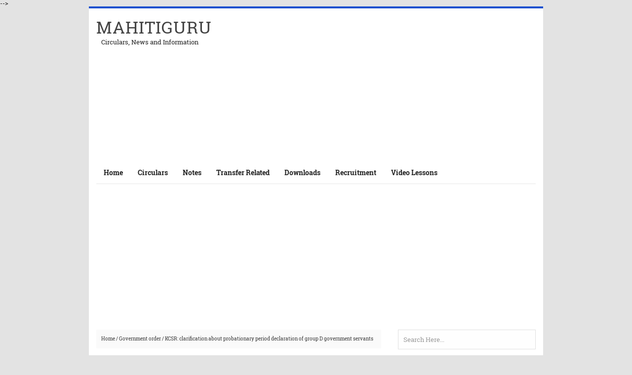

--- FILE ---
content_type: text/html; charset=utf-8
request_url: https://www.google.com/recaptcha/api2/aframe
body_size: 268
content:
<!DOCTYPE HTML><html><head><meta http-equiv="content-type" content="text/html; charset=UTF-8"></head><body><script nonce="X76zfZOkboZRdFWYpP4_Mw">/** Anti-fraud and anti-abuse applications only. See google.com/recaptcha */ try{var clients={'sodar':'https://pagead2.googlesyndication.com/pagead/sodar?'};window.addEventListener("message",function(a){try{if(a.source===window.parent){var b=JSON.parse(a.data);var c=clients[b['id']];if(c){var d=document.createElement('img');d.src=c+b['params']+'&rc='+(localStorage.getItem("rc::a")?sessionStorage.getItem("rc::b"):"");window.document.body.appendChild(d);sessionStorage.setItem("rc::e",parseInt(sessionStorage.getItem("rc::e")||0)+1);localStorage.setItem("rc::h",'1769276938873');}}}catch(b){}});window.parent.postMessage("_grecaptcha_ready", "*");}catch(b){}</script></body></html>

--- FILE ---
content_type: text/javascript; charset=UTF-8
request_url: https://www.mahitiguru.in/feeds/posts/default/-/Government%20order?alt=json-in-script&callback=relpostimgthum&max-results=50
body_size: 11413
content:
// API callback
relpostimgthum({"version":"1.0","encoding":"UTF-8","feed":{"xmlns":"http://www.w3.org/2005/Atom","xmlns$openSearch":"http://a9.com/-/spec/opensearchrss/1.0/","xmlns$blogger":"http://schemas.google.com/blogger/2008","xmlns$georss":"http://www.georss.org/georss","xmlns$gd":"http://schemas.google.com/g/2005","xmlns$thr":"http://purl.org/syndication/thread/1.0","id":{"$t":"tag:blogger.com,1999:blog-1220827773036464276"},"updated":{"$t":"2026-01-22T12:35:01.423+05:30"},"category":[{"term":"Circulars"},{"term":"Order"},{"term":"News"},{"term":"Download"},{"term":"Video lessons"},{"term":"Recruitment"},{"term":"Circular"},{"term":"Question Paper"},{"term":"Examination results"},{"term":"Teacher related"},{"term":"Requirements process"},{"term":"Jobs information"},{"term":"Transfer related"},{"term":"Request letter"},{"term":"Transfer"},{"term":"NOTES"},{"term":"Transfer process"},{"term":"Government order"},{"term":"KPSC selectin list"},{"term":"Educational purposes"},{"term":"Requirements related"},{"term":"Tet proposed"},{"term":"CET proposed"},{"term":"Pay related"},{"term":"Evening news"},{"term":"Jobs news"},{"term":"LBA"},{"term":"Covid 19"},{"term":"Scholarship information"},{"term":"Bed educational purposes"},{"term":"NPS oblivion news"},{"term":"s"},{"term":"Job' news"},{"term":"News paper"},{"term":"Recruitment process"},{"term":"Examination related"},{"term":"IAS officers transfer"},{"term":"Application"},{"term":"B ed information"},{"term":"CET process"},{"term":"Education news"},{"term":"Educational news"},{"term":"General information"},{"term":"Jab news"},{"term":"Job'news"},{"term":"Pre matric scholarship"},{"term":"Salary information"},{"term":"CSAS-SA 1information"},{"term":"Cluster level miting"},{"term":"Guide book"},{"term":"School grants related"},{"term":"11-9-18 news"},{"term":"Associatin Request"},{"term":"Associatin amRequest"},{"term":"Association request letter"},{"term":"Da order"},{"term":"Discussed meeting of mlc"},{"term":"General Informations"},{"term":"Government employee information"},{"term":"Govt order"},{"term":"HRMS information"},{"term":"Income cast information"},{"term":"Jyoti sanajivini information"},{"term":"Kpsc recruitment"},{"term":"Letter"},{"term":"Meeting letter"},{"term":"Monday educational news"},{"term":"NPS information"},{"term":"NPS news"},{"term":"Online training"},{"term":"Promotion"},{"term":"Results proposed"},{"term":"School administration"},{"term":"Teacher"},{"term":"Thursday news"},{"term":"Time table"},{"term":"Today education and others news"},{"term":"Today education news"},{"term":"Video"},{"term":"final list"},{"term":"sts karnataka"},{"term":"12-9-18 news"},{"term":"13-9-18"},{"term":"14-9-18 today news"},{"term":"Additional useless book"},{"term":"Admi"},{"term":"Aims test proposed"},{"term":"Appointment notification"},{"term":"Association letter"},{"term":"B ed notification"},{"term":"B ed notification deleted"},{"term":"B ed selection"},{"term":"B k Pavithra and others"},{"term":"Bandani program"},{"term":"Best teacher awards"},{"term":"CSAS-SA 1 experience information"},{"term":"Children out of school"},{"term":"Cm letter"},{"term":"Cm miting letter"},{"term":"Compulsory transfer high school head teacher"},{"term":"Compulsory transfer lecture"},{"term":"Correction TDS"},{"term":"Court order news"},{"term":"Current affairs"},{"term":"DIST best teacher awards"},{"term":"DYSPs transfer process"},{"term":"Date extend income tax"},{"term":"Debit government primary"},{"term":"Deccan herald news paper"},{"term":"Ded notification"},{"term":"Disability pay increase"},{"term":"Dled notification"},{"term":"Educational Important News on Tuesday"},{"term":"Educational news paper"},{"term":"El information"},{"term":"Election"},{"term":"Establishing an amendment center village Panchayat"},{"term":"Farmer education minister"},{"term":"Farmer related"},{"term":"Free bicycle"},{"term":"Friday news"},{"term":"Government high school teachers"},{"term":"Health department order"},{"term":"High school teacher"},{"term":"Holiday order"},{"term":"Hospital list"},{"term":"Hyderabad Karnataka primary teacher"},{"term":"IGNOU bed information"},{"term":"Implementation sport"},{"term":"Income tax"},{"term":"Income tax information"},{"term":"Indian express news paper"},{"term":"Interest proposed"},{"term":"Kannada prhba news paper"},{"term":"Karnataka government employees association"},{"term":"Karnataka state electricity  board"},{"term":"Kpsc news letter"},{"term":"Kpsc question paper"},{"term":"Kpsc requirements related"},{"term":"Kpse requirements related"},{"term":"Ksrtc examination process"},{"term":"Ktet test information"},{"term":"Lesson plans"},{"term":"List of appointment one candidate 3pls"},{"term":"Local group information"},{"term":"Local organisations election holiday"},{"term":"Message"},{"term":"Middle miles information"},{"term":"Military requirements process"},{"term":"Miting letter"},{"term":"Mobile apps"},{"term":"Model letter"},{"term":"Nali Kali video"},{"term":"News evening"},{"term":"News letter"},{"term":"News pdf"},{"term":"Note the general secretary"},{"term":"Notice"},{"term":"Notification order"},{"term":"OOD state government nps"},{"term":"Opportunity to object transfer"},{"term":"Organizing state level sicene fiction"},{"term":"Our Day is our demand"},{"term":"Our Day our demand"},{"term":"Pdf general"},{"term":"Play process"},{"term":"Police notice"},{"term":"Postpaid additional teacher"},{"term":"Prajavani paper"},{"term":"Rani channagi information"},{"term":"Recruitment of graduate primary teacher"},{"term":"Request additional teacher"},{"term":"Request letter SSA techar"},{"term":"Request letter additional"},{"term":"Request video"},{"term":"Requirements"},{"term":"Requirements for 6-8 teacher"},{"term":"Residential school teacher"},{"term":"Reuters related"},{"term":"Rreqst letter"},{"term":"Salary Grant's of SSA\u0026"},{"term":"Salary Grant's of SSA\u0026DYPC"},{"term":"Samyukth Karnataka news paper"},{"term":"Sandy news"},{"term":"School awards"},{"term":"School book bank related"},{"term":"School open information"},{"term":"Secretary letter"},{"term":"Self Lon information"},{"term":"Serving information"},{"term":"Special grants for teachers."},{"term":"State level best teacher awards"},{"term":"State level material performance"},{"term":"Statement"},{"term":"Student account password"},{"term":"Sunday important news"},{"term":"Sunday news"},{"term":"TDS information"},{"term":"The Hindu news paper"},{"term":"Thursday education news"},{"term":"Times of Indian"},{"term":"Today evening news"},{"term":"Today vijavani"},{"term":"Transfer related order"},{"term":"Tuesday"},{"term":"Udayvani news pepper"},{"term":"Varhatabaharti news paper"},{"term":"Vishwavani news paper"},{"term":"Voter's list"},{"term":"and mini peper"},{"term":"brc"},{"term":"day related"},{"term":"liability conference"},{"term":"our day"},{"term":"our school and our decision is to make a decision"},{"term":"process"},{"term":"related"},{"term":"s day meeting"},{"term":"s transfer"},{"term":"s3rd list"},{"term":"today news"}],"title":{"type":"text","$t":"MAHITIGURU"},"subtitle":{"type":"html","$t":"Circulars, News and Information"},"link":[{"rel":"http://schemas.google.com/g/2005#feed","type":"application/atom+xml","href":"https:\/\/www.mahitiguru.in\/feeds\/posts\/default"},{"rel":"self","type":"application/atom+xml","href":"https:\/\/www.blogger.com\/feeds\/1220827773036464276\/posts\/default\/-\/Government+order?alt=json-in-script\u0026max-results=50"},{"rel":"alternate","type":"text/html","href":"https:\/\/www.mahitiguru.in\/search\/label\/Government%20order"},{"rel":"hub","href":"http://pubsubhubbub.appspot.com/"}],"author":[{"name":{"$t":"MAHITIGURU"},"uri":{"$t":"http:\/\/www.blogger.com\/profile\/07443855952862725137"},"email":{"$t":"noreply@blogger.com"},"gd$image":{"rel":"http://schemas.google.com/g/2005#thumbnail","width":"16","height":"16","src":"https:\/\/img1.blogblog.com\/img\/b16-rounded.gif"}}],"generator":{"version":"7.00","uri":"http://www.blogger.com","$t":"Blogger"},"openSearch$totalResults":{"$t":"17"},"openSearch$startIndex":{"$t":"1"},"openSearch$itemsPerPage":{"$t":"50"},"entry":[{"id":{"$t":"tag:blogger.com,1999:blog-1220827773036464276.post-4633070873604396778"},"published":{"$t":"2019-01-25T13:49:00.003+05:30"},"updated":{"$t":"2019-01-25T13:49:41.748+05:30"},"category":[{"scheme":"http://www.blogger.com/atom/ns#","term":"Government order"}],"title":{"type":"text","$t":"Government employees if suspend of criminal cases when promotion clarification"},"content":{"type":"html","$t":"\u003Cdiv dir=\"ltr\" style=\"text-align: left;\" trbidi=\"on\"\u003E\nTittle:\u0026nbsp;Government employees if suspend of criminal cases when promotion clarification\u003Cbr \/\u003E\n\u003Cbr \/\u003E\nFile Type: clarification circular\u003Cbr \/\u003E\n\u003Cbr \/\u003E\nFile Language : Kannada\u003Cbr \/\u003E\n\u003Cbr \/\u003E\nWhich Department : Education\u003Cbr \/\u003E\n\u003Cbr \/\u003E\nState : Karnataka\u003Cbr \/\u003E\n\u003Cbr \/\u003E\nPublished Date : 25-01-2019\u003Cbr \/\u003E\nFile format : jpg\u003Cbr \/\u003E\n\u003Cbr \/\u003E\nFile size : 894 kb\u003Cbr \/\u003E\nNumber of Pages : 02\u003Cbr \/\u003E\n\u003Cbr \/\u003E\nAvailability for download : Yes\u003Cbr \/\u003E\nAvailability of website link : No\u003Cbr \/\u003E\n\u003Cbr \/\u003E\nScanned copy : Yes\u003Cbr \/\u003E\nEditable Text : No\u003Cbr \/\u003E\n\u003Cbr \/\u003E\nCopy text : No\u003Cbr \/\u003E\nPrint Enable : Yes\u003Cbr \/\u003E\n\u003Cbr \/\u003E\nQuality : High\u003Cbr \/\u003E\nFile size reduced : No\u003Cbr \/\u003E\n\u003Cbr \/\u003E\nPassword Protected : No\u003Cbr \/\u003E\nPassword Encrypted : No\u003Cbr \/\u003E\n\u003Cbr \/\u003E\nImage files available : Yes\u003Cbr \/\u003E\nCost : free of cost\u003Cbr \/\u003E\n\u003Cbr \/\u003E\nGo Green !!! Print this copy only if necessary\u003Cbr \/\u003E\n\u003Cbr \/\u003E\n\u003Cb\u003E\u003Ca href=\"https:\/\/drive.google.com\/file\/d\/1lgn297GEJYsQxfNr4giVh8CyQfdiiTgv\/view?usp=drivesdk\" target=\"_blank\"\u003ECLICK TO DOWNLOAD\u003C\/a\u003E\u003C\/b\u003E\u003Cbr \/\u003E\n\u003Cbr \/\u003E\n\u003Cdiv class=\"separator\" style=\"clear: both; text-align: center;\"\u003E\n\u003Ca href=\"https:\/\/blogger.googleusercontent.com\/img\/b\/R29vZ2xl\/AVvXsEiChk1Urz8iKr8kM9tgUejtJ_3JnauKoz7LO03Xi-ECakvjq7l5ZlXKd98kz8xvSsxYrJ2GtLkeUQRitu7hVR4oUy7FbkFEl7XqfoXLCWqhq3XVG9jKEZxvPm44aOq09JrvZojX4LshFK0w\/s1600\/Screenshot_2019-01-25-13-41-48.jpg\" imageanchor=\"1\" style=\"margin-left: 1em; margin-right: 1em;\"\u003E\u003Cimg border=\"0\" data-original-height=\"1333\" data-original-width=\"960\" height=\"640\" src=\"https:\/\/blogger.googleusercontent.com\/img\/b\/R29vZ2xl\/AVvXsEiChk1Urz8iKr8kM9tgUejtJ_3JnauKoz7LO03Xi-ECakvjq7l5ZlXKd98kz8xvSsxYrJ2GtLkeUQRitu7hVR4oUy7FbkFEl7XqfoXLCWqhq3XVG9jKEZxvPm44aOq09JrvZojX4LshFK0w\/s640\/Screenshot_2019-01-25-13-41-48.jpg\" width=\"460\" \/\u003E\u003C\/a\u003E\u003C\/div\u003E\n\u003Cbr \/\u003E\n\u003Cdiv class=\"separator\" style=\"clear: both; text-align: center;\"\u003E\n\u003Ca href=\"https:\/\/blogger.googleusercontent.com\/img\/b\/R29vZ2xl\/AVvXsEgalePHyR9_UIxmcC0bwSUn7pq9Yqut7nAy8CA9viGhvVIsoPWabbnjYQtGC7xCClynreJnsSVq1JHBBt1SWZU_oG_zwRsfgIocKkotTplt6AaG81eh_g3xg8B6udkP2B94mVvfU2TcaXJE\/s1600\/Screenshot_2019-01-25-13-42-00.jpg\" imageanchor=\"1\" style=\"margin-left: 1em; margin-right: 1em;\"\u003E\u003Cimg border=\"0\" data-original-height=\"1268\" data-original-width=\"960\" height=\"640\" src=\"https:\/\/blogger.googleusercontent.com\/img\/b\/R29vZ2xl\/AVvXsEgalePHyR9_UIxmcC0bwSUn7pq9Yqut7nAy8CA9viGhvVIsoPWabbnjYQtGC7xCClynreJnsSVq1JHBBt1SWZU_oG_zwRsfgIocKkotTplt6AaG81eh_g3xg8B6udkP2B94mVvfU2TcaXJE\/s640\/Screenshot_2019-01-25-13-42-00.jpg\" width=\"484\" \/\u003E\u003C\/a\u003E\u003C\/div\u003E\n\u003Cbr \/\u003E\n\u003Cdiv\u003E\n\u003Cbr \/\u003E\u003C\/div\u003E\n\u003C\/div\u003E\n"},"link":[{"rel":"replies","type":"application/atom+xml","href":"https:\/\/www.mahitiguru.in\/feeds\/4633070873604396778\/comments\/default","title":"Post Comments"},{"rel":"replies","type":"text/html","href":"https:\/\/www.mahitiguru.in\/2019\/01\/government-employees-if-suspend-of.html#comment-form","title":"0 Comments"},{"rel":"edit","type":"application/atom+xml","href":"https:\/\/www.blogger.com\/feeds\/1220827773036464276\/posts\/default\/4633070873604396778"},{"rel":"self","type":"application/atom+xml","href":"https:\/\/www.blogger.com\/feeds\/1220827773036464276\/posts\/default\/4633070873604396778"},{"rel":"alternate","type":"text/html","href":"https:\/\/www.mahitiguru.in\/2019\/01\/government-employees-if-suspend-of.html","title":"Government employees if suspend of criminal cases when promotion clarification"}],"author":[{"name":{"$t":"MAHITIGURU"},"uri":{"$t":"http:\/\/www.blogger.com\/profile\/07443855952862725137"},"email":{"$t":"noreply@blogger.com"},"gd$image":{"rel":"http://schemas.google.com/g/2005#thumbnail","width":"16","height":"16","src":"https:\/\/img1.blogblog.com\/img\/b16-rounded.gif"}}],"media$thumbnail":{"xmlns$media":"http://search.yahoo.com/mrss/","url":"https:\/\/blogger.googleusercontent.com\/img\/b\/R29vZ2xl\/AVvXsEiChk1Urz8iKr8kM9tgUejtJ_3JnauKoz7LO03Xi-ECakvjq7l5ZlXKd98kz8xvSsxYrJ2GtLkeUQRitu7hVR4oUy7FbkFEl7XqfoXLCWqhq3XVG9jKEZxvPm44aOq09JrvZojX4LshFK0w\/s72-c\/Screenshot_2019-01-25-13-41-48.jpg","height":"72","width":"72"},"thr$total":{"$t":"0"}},{"id":{"$t":"tag:blogger.com,1999:blog-1220827773036464276.post-6985949067112939734"},"published":{"$t":"2019-01-25T13:41:00.000+05:30"},"updated":{"$t":"2019-01-25T13:41:03.042+05:30"},"category":[{"scheme":"http://www.blogger.com/atom/ns#","term":"Government order"}],"title":{"type":"text","$t":"Clarification about time limit of censure suspension of government employees"},"content":{"type":"html","$t":"\u003Cdiv dir=\"ltr\" style=\"text-align: left;\" trbidi=\"on\"\u003E\nTittle:\u0026nbsp;Clarification about time limit of censure suspension of government employees\u003Cbr \/\u003E\n\u003Cbr \/\u003E\nFile Type: clarification circular\u003Cbr \/\u003E\n\u003Cbr \/\u003E\nFile Language : Kannada\u003Cbr \/\u003E\n\u003Cbr \/\u003E\nWhich Department : Education\u003Cbr \/\u003E\n\u003Cbr \/\u003E\nState : Karnataka\u003Cbr \/\u003E\n\u003Cbr \/\u003E\nPublished Date : 25-01-2019\u003Cbr \/\u003E\nFile format : jpg\u003Cbr \/\u003E\n\u003Cbr \/\u003E\nFile size : 859 kb\u003Cbr \/\u003E\nNumber of Pages : 02\u003Cbr \/\u003E\n\u003Cbr \/\u003E\nAvailability for download : Yes\u003Cbr \/\u003E\nAvailability of website link : No\u003Cbr \/\u003E\n\u003Cbr \/\u003E\nScanned copy : Yes\u003Cbr \/\u003E\nEditable Text : No\u003Cbr \/\u003E\n\u003Cbr \/\u003E\nCopy text : No\u003Cbr \/\u003E\nPrint Enable : Yes\u003Cbr \/\u003E\n\u003Cbr \/\u003E\nQuality : High\u003Cbr \/\u003E\nFile size reduced : No\u003Cbr \/\u003E\n\u003Cbr \/\u003E\nPassword Protected : No\u003Cbr \/\u003E\nPassword Encrypted : No\u003Cbr \/\u003E\n\u003Cbr \/\u003E\nImage files available : Yes\u003Cbr \/\u003E\nCost : free of cost\u003Cbr \/\u003E\n\u003Cbr \/\u003E\nGo Green !!! Print this copy only if necessary\u003Cbr \/\u003E\n\u003Cb\u003E\u003Ca href=\"https:\/\/drive.google.com\/file\/d\/17zhJEy7Nc9NOv9BJQkdOgFEk4SyxHv-e\/view?usp=drivesdk\" target=\"_blank\"\u003E\u003Cbr \/\u003E\u003C\/a\u003E\u003C\/b\u003E\n\u003Cb\u003E\u003Ca href=\"https:\/\/drive.google.com\/file\/d\/17zhJEy7Nc9NOv9BJQkdOgFEk4SyxHv-e\/view?usp=drivesdk\" target=\"_blank\"\u003ECLICK TO DOWNLOAD\u003C\/a\u003E\u003C\/b\u003E\u003Cbr \/\u003E\n\u003Cbr \/\u003E\n\u003Cdiv class=\"separator\" style=\"clear: both; text-align: center;\"\u003E\n\u003Ca href=\"https:\/\/blogger.googleusercontent.com\/img\/b\/R29vZ2xl\/AVvXsEh_C5qerk5W4i8z9Ys3parA6TjJ65Jx3Ts2GlZOL-JO82Und2pkQtJe7x3tHjKy3XgKmAvsGhNsbb4zFsMNDfCsNa1jPmguRScLxa98wD3XOXscx_rmIFWkZxjtjdWY9bwI4lkA7YtQcm2q\/s1600\/Screenshot_2019-01-25-13-36-07.jpg\" imageanchor=\"1\" style=\"margin-left: 1em; margin-right: 1em;\"\u003E\u003Cimg border=\"0\" data-original-height=\"1492\" data-original-width=\"998\" height=\"640\" src=\"https:\/\/blogger.googleusercontent.com\/img\/b\/R29vZ2xl\/AVvXsEh_C5qerk5W4i8z9Ys3parA6TjJ65Jx3Ts2GlZOL-JO82Und2pkQtJe7x3tHjKy3XgKmAvsGhNsbb4zFsMNDfCsNa1jPmguRScLxa98wD3XOXscx_rmIFWkZxjtjdWY9bwI4lkA7YtQcm2q\/s640\/Screenshot_2019-01-25-13-36-07.jpg\" width=\"428\" \/\u003E\u003C\/a\u003E\u003C\/div\u003E\n\u003Cbr \/\u003E\n\u003Cdiv class=\"separator\" style=\"clear: both; text-align: center;\"\u003E\n\u003Ca href=\"https:\/\/blogger.googleusercontent.com\/img\/b\/R29vZ2xl\/AVvXsEiUBpPFYNPaBBcLZou6jc5vQhuIb4K2FJgANiiFfPHTYnlNW39J8Gi5BGMuGgwXQ2Nv5n036SmZR8h1cWueP5clux6E169a7JE-ZZdqbQ003npXQPiWhdg48fQpfbdywq9jUxdxNbe3nUVO\/s1600\/Screenshot_2019-01-25-13-36-40.jpg\" imageanchor=\"1\" style=\"margin-left: 1em; margin-right: 1em;\"\u003E\u003Cimg border=\"0\" data-original-height=\"1345\" data-original-width=\"997\" height=\"640\" src=\"https:\/\/blogger.googleusercontent.com\/img\/b\/R29vZ2xl\/AVvXsEiUBpPFYNPaBBcLZou6jc5vQhuIb4K2FJgANiiFfPHTYnlNW39J8Gi5BGMuGgwXQ2Nv5n036SmZR8h1cWueP5clux6E169a7JE-ZZdqbQ003npXQPiWhdg48fQpfbdywq9jUxdxNbe3nUVO\/s640\/Screenshot_2019-01-25-13-36-40.jpg\" width=\"474\" \/\u003E\u003C\/a\u003E\u003C\/div\u003E\n\u003Cbr \/\u003E\n\u003Cdiv\u003E\n\u003Cbr \/\u003E\u003C\/div\u003E\n\u003C\/div\u003E\n"},"link":[{"rel":"replies","type":"application/atom+xml","href":"https:\/\/www.mahitiguru.in\/feeds\/6985949067112939734\/comments\/default","title":"Post Comments"},{"rel":"replies","type":"text/html","href":"https:\/\/www.mahitiguru.in\/2019\/01\/clarification-about-time-limit-of.html#comment-form","title":"0 Comments"},{"rel":"edit","type":"application/atom+xml","href":"https:\/\/www.blogger.com\/feeds\/1220827773036464276\/posts\/default\/6985949067112939734"},{"rel":"self","type":"application/atom+xml","href":"https:\/\/www.blogger.com\/feeds\/1220827773036464276\/posts\/default\/6985949067112939734"},{"rel":"alternate","type":"text/html","href":"https:\/\/www.mahitiguru.in\/2019\/01\/clarification-about-time-limit-of.html","title":"Clarification about time limit of censure suspension of government employees"}],"author":[{"name":{"$t":"MAHITIGURU"},"uri":{"$t":"http:\/\/www.blogger.com\/profile\/07443855952862725137"},"email":{"$t":"noreply@blogger.com"},"gd$image":{"rel":"http://schemas.google.com/g/2005#thumbnail","width":"16","height":"16","src":"https:\/\/img1.blogblog.com\/img\/b16-rounded.gif"}}],"media$thumbnail":{"xmlns$media":"http://search.yahoo.com/mrss/","url":"https:\/\/blogger.googleusercontent.com\/img\/b\/R29vZ2xl\/AVvXsEh_C5qerk5W4i8z9Ys3parA6TjJ65Jx3Ts2GlZOL-JO82Und2pkQtJe7x3tHjKy3XgKmAvsGhNsbb4zFsMNDfCsNa1jPmguRScLxa98wD3XOXscx_rmIFWkZxjtjdWY9bwI4lkA7YtQcm2q\/s72-c\/Screenshot_2019-01-25-13-36-07.jpg","height":"72","width":"72"},"thr$total":{"$t":"0"}},{"id":{"$t":"tag:blogger.com,1999:blog-1220827773036464276.post-6816693039539312108"},"published":{"$t":"2019-01-25T13:01:00.000+05:30"},"updated":{"$t":"2019-01-25T13:01:39.821+05:30"},"category":[{"scheme":"http://www.blogger.com/atom/ns#","term":"Government order"}],"title":{"type":"text","$t":"KCSR: clarification about probationary period declaration of group D government servants"},"content":{"type":"html","$t":"\u003Cdiv dir=\"ltr\" style=\"text-align: left;\" trbidi=\"on\"\u003E\nTittle:\u0026nbsp;KCSR: clarification about probationary period declaration of group D government servants\u003Cbr \/\u003E\n\u003Cbr \/\u003E\nFile Type: probationary period declaration clarification\u003Cbr \/\u003E\n\u003Cbr \/\u003E\nFile Language : Kannada\u003Cbr \/\u003E\n\u003Cbr \/\u003E\nWhich Department : Education\u003Cbr \/\u003E\n\u003Cbr \/\u003E\nState : Karnataka\u003Cbr \/\u003E\n\u003Cbr \/\u003E\nPublished Date : 25-01-2019\u003Cbr \/\u003E\nFile format : jpg\u003Cbr \/\u003E\n\u003Cbr \/\u003E\nFile size : 743 kb\u003Cbr \/\u003E\nNumber of Pages : 03\u003Cbr \/\u003E\n\u003Cbr \/\u003E\nAvailability for download : Yes\u003Cbr \/\u003E\nAvailability of website link : No\u003Cbr \/\u003E\n\u003Cbr \/\u003E\nScanned copy : Yes\u003Cbr \/\u003E\nEditable Text : No\u003Cbr \/\u003E\n\u003Cbr \/\u003E\nCopy text : No\u003Cbr \/\u003E\nPrint Enable : Yes\u003Cbr \/\u003E\n\u003Cbr \/\u003E\nQuality : High\u003Cbr \/\u003E\nFile size reduced : No\u003Cbr \/\u003E\n\u003Cbr \/\u003E\nPassword Protected : No\u003Cbr \/\u003E\nPassword Encrypted : No\u003Cbr \/\u003E\n\u003Cbr \/\u003E\nImage files available : Yes\u003Cbr \/\u003E\nCost : free of cost\u003Cbr \/\u003E\n\u003Cbr \/\u003E\nGo Green !!! Print this copy only if necessary\u003Cbr \/\u003E\n\u003Cbr \/\u003E\n\u003Cb\u003E\u003Ca href=\"https:\/\/drive.google.com\/file\/d\/17vCDmlsB4Yc32PfEOvzqMnCCVEMnhCzz\/view?usp=drivesdk\" target=\"_blank\"\u003ECLICK TO DOWNLOAD\u003C\/a\u003E\u003C\/b\u003E\u003Cbr \/\u003E\n\u003Cbr \/\u003E\n\u003Cdiv class=\"separator\" style=\"clear: both; text-align: center;\"\u003E\n\u003Ca href=\"https:\/\/blogger.googleusercontent.com\/img\/b\/R29vZ2xl\/AVvXsEgo4MWto0X89pID6o15HF_hZB-5AUIe-AAQIe7ryhKAUSXvwRJ7izUJ4RXk7aLKeTx-lTvHE9zmX6gY9Cz8wz1Urt0qlJgNpEcks9pJUXncg-QmScwEqSnspGovjCr8EB_zm0XIZawRMHEk\/s1600\/Screenshot_2019-01-25-12-55-53.jpg\" imageanchor=\"1\" style=\"margin-left: 1em; margin-right: 1em;\"\u003E\u003Cimg border=\"0\" data-original-height=\"1167\" data-original-width=\"903\" height=\"640\" src=\"https:\/\/blogger.googleusercontent.com\/img\/b\/R29vZ2xl\/AVvXsEgo4MWto0X89pID6o15HF_hZB-5AUIe-AAQIe7ryhKAUSXvwRJ7izUJ4RXk7aLKeTx-lTvHE9zmX6gY9Cz8wz1Urt0qlJgNpEcks9pJUXncg-QmScwEqSnspGovjCr8EB_zm0XIZawRMHEk\/s640\/Screenshot_2019-01-25-12-55-53.jpg\" width=\"494\" \/\u003E\u003C\/a\u003E\u003C\/div\u003E\n\u003Cbr \/\u003E\n\u003Cdiv class=\"separator\" style=\"clear: both; text-align: center;\"\u003E\n\u003Ca href=\"https:\/\/blogger.googleusercontent.com\/img\/b\/R29vZ2xl\/AVvXsEhK9MqIp3uvjNMkPhoLMzYn8nq6v8Y8bfGlry35b4f36d2bokv8dy4hy-CIaQKCSv6ctlgQ-eshyphenhyphencFDF4VyBpelj2m5uWlvd8wd3OUmITnys5n4YX4Jry2yYrWkkDqT5T_YHvJrA2Xsh6FN\/s1600\/Screenshot_2019-01-25-12-56-12.jpg\" imageanchor=\"1\" style=\"margin-left: 1em; margin-right: 1em;\"\u003E\u003Cimg border=\"0\" data-original-height=\"1247\" data-original-width=\"855\" height=\"640\" src=\"https:\/\/blogger.googleusercontent.com\/img\/b\/R29vZ2xl\/AVvXsEhK9MqIp3uvjNMkPhoLMzYn8nq6v8Y8bfGlry35b4f36d2bokv8dy4hy-CIaQKCSv6ctlgQ-eshyphenhyphencFDF4VyBpelj2m5uWlvd8wd3OUmITnys5n4YX4Jry2yYrWkkDqT5T_YHvJrA2Xsh6FN\/s640\/Screenshot_2019-01-25-12-56-12.jpg\" width=\"438\" \/\u003E\u003C\/a\u003E\u003C\/div\u003E\n\u003Cbr \/\u003E\n\u003Cdiv\u003E\n\u003Cbr \/\u003E\u003C\/div\u003E\n\u003C\/div\u003E\n"},"link":[{"rel":"replies","type":"application/atom+xml","href":"https:\/\/www.mahitiguru.in\/feeds\/6816693039539312108\/comments\/default","title":"Post Comments"},{"rel":"replies","type":"text/html","href":"https:\/\/www.mahitiguru.in\/2019\/01\/kcsr-clarification-about-probationary.html#comment-form","title":"0 Comments"},{"rel":"edit","type":"application/atom+xml","href":"https:\/\/www.blogger.com\/feeds\/1220827773036464276\/posts\/default\/6816693039539312108"},{"rel":"self","type":"application/atom+xml","href":"https:\/\/www.blogger.com\/feeds\/1220827773036464276\/posts\/default\/6816693039539312108"},{"rel":"alternate","type":"text/html","href":"https:\/\/www.mahitiguru.in\/2019\/01\/kcsr-clarification-about-probationary.html","title":"KCSR: clarification about probationary period declaration of group D government servants"}],"author":[{"name":{"$t":"MAHITIGURU"},"uri":{"$t":"http:\/\/www.blogger.com\/profile\/07443855952862725137"},"email":{"$t":"noreply@blogger.com"},"gd$image":{"rel":"http://schemas.google.com/g/2005#thumbnail","width":"16","height":"16","src":"https:\/\/img1.blogblog.com\/img\/b16-rounded.gif"}}],"media$thumbnail":{"xmlns$media":"http://search.yahoo.com/mrss/","url":"https:\/\/blogger.googleusercontent.com\/img\/b\/R29vZ2xl\/AVvXsEgo4MWto0X89pID6o15HF_hZB-5AUIe-AAQIe7ryhKAUSXvwRJ7izUJ4RXk7aLKeTx-lTvHE9zmX6gY9Cz8wz1Urt0qlJgNpEcks9pJUXncg-QmScwEqSnspGovjCr8EB_zm0XIZawRMHEk\/s72-c\/Screenshot_2019-01-25-12-55-53.jpg","height":"72","width":"72"},"thr$total":{"$t":"0"}},{"id":{"$t":"tag:blogger.com,1999:blog-1220827773036464276.post-295155101884223105"},"published":{"$t":"2019-01-25T12:54:00.002+05:30"},"updated":{"$t":"2019-01-25T12:54:53.406+05:30"},"category":[{"scheme":"http://www.blogger.com/atom/ns#","term":"Government order"}],"title":{"type":"text","$t":"KCSR Clarification of eligibility date for promotion of government employees"},"content":{"type":"html","$t":"\u003Cdiv dir=\"ltr\" style=\"text-align: left;\" trbidi=\"on\"\u003E\nTittle:\u0026nbsp;KCSR Clarification of eligibility date for promotion of government employees\u003Cbr \/\u003E\n\u003Cbr \/\u003E\nFile Type: clarification circular\u003Cbr \/\u003E\n\u003Cbr \/\u003E\nFile Language : Kannada\u003Cbr \/\u003E\n\u003Cbr \/\u003E\nWhich Department : Education\u003Cbr \/\u003E\n\u003Cbr \/\u003E\nState : Karnataka\u003Cbr \/\u003E\n\u003Cbr \/\u003E\nPublished Date : 25-01-2019\u003Cbr \/\u003E\nFile format : jpg\u003Cbr \/\u003E\n\u003Cbr \/\u003E\nFile size : 864 kb\u003Cbr \/\u003E\nNumber of Pages : 02\u003Cbr \/\u003E\n\u003Cbr \/\u003E\nAvailability for download : Yes\u003Cbr \/\u003E\nAvailability of website link : No\u003Cbr \/\u003E\n\u003Cbr \/\u003E\nScanned copy : Yes\u003Cbr \/\u003E\nEditable Text : No\u003Cbr \/\u003E\n\u003Cbr \/\u003E\nCopy text : No\u003Cbr \/\u003E\nPrint Enable : Yes\u003Cbr \/\u003E\n\u003Cbr \/\u003E\nQuality : High\u003Cbr \/\u003E\nFile size reduced : No\u003Cbr \/\u003E\n\u003Cbr \/\u003E\nPassword Protected : No\u003Cbr \/\u003E\nPassword Encrypted : No\u003Cbr \/\u003E\n\u003Cbr \/\u003E\nImage files available : Yes\u003Cbr \/\u003E\nCost : free of cost\u003Cbr \/\u003E\n\u003Cbr \/\u003E\nGo Green !!! Print this copy only if necessary\u003Cbr \/\u003E\n\u003Cbr \/\u003E\n\u003Cb\u003E\u003Ca href=\"https:\/\/drive.google.com\/file\/d\/14kmBBmtU5QhIiqJdnJHUvNRx8aBtf6dd\/view?usp=drivesdk\" target=\"_blank\"\u003ECLICK TO DOWNLOAD\u003C\/a\u003E\u003C\/b\u003E\u003Cbr \/\u003E\n\u003Cbr \/\u003E\n\u003Cdiv class=\"separator\" style=\"clear: both; text-align: center;\"\u003E\n\u003Ca href=\"https:\/\/blogger.googleusercontent.com\/img\/b\/R29vZ2xl\/AVvXsEib-alMr4sCSqxUyLd2AhjrackG91-Gi2DwBdLwoil6AYTZXghdGyF9d5hHUNtfg61vaKk9TW476D_zohuvNXriPrfHqcaVcXgQCuo555dveCNW6H7JoZSu8b8uGkg1m-LYBlAhTZn5gFu4\/s1600\/Screenshot_2019-01-25-11-54-16.jpg\" imageanchor=\"1\" style=\"margin-left: 1em; margin-right: 1em;\"\u003E\u003Cimg border=\"0\" data-original-height=\"1198\" data-original-width=\"853\" height=\"640\" src=\"https:\/\/blogger.googleusercontent.com\/img\/b\/R29vZ2xl\/AVvXsEib-alMr4sCSqxUyLd2AhjrackG91-Gi2DwBdLwoil6AYTZXghdGyF9d5hHUNtfg61vaKk9TW476D_zohuvNXriPrfHqcaVcXgQCuo555dveCNW6H7JoZSu8b8uGkg1m-LYBlAhTZn5gFu4\/s640\/Screenshot_2019-01-25-11-54-16.jpg\" width=\"454\" \/\u003E\u003C\/a\u003E\u003C\/div\u003E\n\u003Cbr \/\u003E\n\u003Cdiv class=\"separator\" style=\"clear: both; text-align: center;\"\u003E\n\u003Ca href=\"https:\/\/blogger.googleusercontent.com\/img\/b\/R29vZ2xl\/AVvXsEgUaR6yz0Dl6NlH1C-44KRjHnw9eZ4I1Ii76v65_78fRA6Dd3ymJYrxylscKQfVEF5qRvTvXdupIimtZVjTIgJtRUI0NhnAmiKs7Vc2iIWVDu5OBDxz0YmmPoHnrAT5l5XKk2AdzGk5twkf\/s1600\/Screenshot_2019-01-25-11-54-31.jpg\" imageanchor=\"1\" style=\"margin-left: 1em; margin-right: 1em;\"\u003E\u003Cimg border=\"0\" data-original-height=\"1202\" data-original-width=\"878\" height=\"640\" src=\"https:\/\/blogger.googleusercontent.com\/img\/b\/R29vZ2xl\/AVvXsEgUaR6yz0Dl6NlH1C-44KRjHnw9eZ4I1Ii76v65_78fRA6Dd3ymJYrxylscKQfVEF5qRvTvXdupIimtZVjTIgJtRUI0NhnAmiKs7Vc2iIWVDu5OBDxz0YmmPoHnrAT5l5XKk2AdzGk5twkf\/s640\/Screenshot_2019-01-25-11-54-31.jpg\" width=\"466\" \/\u003E\u003C\/a\u003E\u003C\/div\u003E\n\u003Cbr \/\u003E\n\u003Cdiv\u003E\n\u003Cbr \/\u003E\u003C\/div\u003E\n\u003C\/div\u003E\n"},"link":[{"rel":"replies","type":"application/atom+xml","href":"https:\/\/www.mahitiguru.in\/feeds\/295155101884223105\/comments\/default","title":"Post Comments"},{"rel":"replies","type":"text/html","href":"https:\/\/www.mahitiguru.in\/2019\/01\/kcsr-clarification-of-eligibility-date.html#comment-form","title":"0 Comments"},{"rel":"edit","type":"application/atom+xml","href":"https:\/\/www.blogger.com\/feeds\/1220827773036464276\/posts\/default\/295155101884223105"},{"rel":"self","type":"application/atom+xml","href":"https:\/\/www.blogger.com\/feeds\/1220827773036464276\/posts\/default\/295155101884223105"},{"rel":"alternate","type":"text/html","href":"https:\/\/www.mahitiguru.in\/2019\/01\/kcsr-clarification-of-eligibility-date.html","title":"KCSR Clarification of eligibility date for promotion of government employees"}],"author":[{"name":{"$t":"MAHITIGURU"},"uri":{"$t":"http:\/\/www.blogger.com\/profile\/07443855952862725137"},"email":{"$t":"noreply@blogger.com"},"gd$image":{"rel":"http://schemas.google.com/g/2005#thumbnail","width":"16","height":"16","src":"https:\/\/img1.blogblog.com\/img\/b16-rounded.gif"}}],"media$thumbnail":{"xmlns$media":"http://search.yahoo.com/mrss/","url":"https:\/\/blogger.googleusercontent.com\/img\/b\/R29vZ2xl\/AVvXsEib-alMr4sCSqxUyLd2AhjrackG91-Gi2DwBdLwoil6AYTZXghdGyF9d5hHUNtfg61vaKk9TW476D_zohuvNXriPrfHqcaVcXgQCuo555dveCNW6H7JoZSu8b8uGkg1m-LYBlAhTZn5gFu4\/s72-c\/Screenshot_2019-01-25-11-54-16.jpg","height":"72","width":"72"},"thr$total":{"$t":"0"}},{"id":{"$t":"tag:blogger.com,1999:blog-1220827773036464276.post-1030435594692235413"},"published":{"$t":"2019-01-24T12:23:00.001+05:30"},"updated":{"$t":"2019-01-24T12:23:58.735+05:30"},"category":[{"scheme":"http://www.blogger.com/atom/ns#","term":"Government order"}],"title":{"type":"text","$t":"KCSR: medical rule- clarification about income of dependent when reimbursement"},"content":{"type":"html","$t":"\u003Cdiv dir=\"ltr\" style=\"text-align: left;\" trbidi=\"on\"\u003E\nTittle:\u0026nbsp;KCSR: medical rule- clarification about income of dependent when reimbursement\u003Cbr \/\u003E\n\u003Cbr \/\u003E\nFile Type: KCSR amendment circular\u003Cbr \/\u003E\n\u003Cbr \/\u003E\nFile Language : Kannada\u003Cbr \/\u003E\n\u003Cbr \/\u003E\nWhich Department : Education\u003Cbr \/\u003E\n\u003Cbr \/\u003E\nState : Karnataka\u003Cbr \/\u003E\n\u003Cbr \/\u003E\nPublished Date : 24-01-2019\u003Cbr \/\u003E\nFile format : jpg\u003Cbr \/\u003E\n\u003Cbr \/\u003E\nFile size : 925 kb\u003Cbr \/\u003E\nNumber of Pages : 04\u003Cbr \/\u003E\n\u003Cbr \/\u003E\nAvailability for download : Yes\u003Cbr \/\u003E\nAvailability of website link : No\u003Cbr \/\u003E\n\u003Cbr \/\u003E\nScanned copy : Yes\u003Cbr \/\u003E\nEditable Text : No\u003Cbr \/\u003E\n\u003Cbr \/\u003E\nCopy text : No\u003Cbr \/\u003E\nPrint Enable : Yes\u003Cbr \/\u003E\n\u003Cbr \/\u003E\nQuality : High\u003Cbr \/\u003E\nFile size reduced : No\u003Cbr \/\u003E\n\u003Cbr \/\u003E\nPassword Protected : No\u003Cbr \/\u003E\nPassword Encrypted : No\u003Cbr \/\u003E\n\u003Cbr \/\u003E\nImage files available : Yes\u003Cbr \/\u003E\nCost : free of cost\u003Cbr \/\u003E\n\u003Cbr \/\u003E\nGo Green !!! Print this copy only if necessary\u003Cbr \/\u003E\n\u003Cdiv\u003E\n\u003Cbr \/\u003E\u003C\/div\u003E\n\u003Cdiv\u003E\n\u003Cb\u003E\u003Ca href=\"https:\/\/drive.google.com\/file\/d\/145JScKfBA58byUPAWU-lFvk5GSdboTA9\/view?usp=drivesdk\" target=\"_blank\"\u003ECLICK TO DOWNLOAD\u003C\/a\u003E\u003C\/b\u003E\u003C\/div\u003E\n\u003Cdiv\u003E\n\u003Cbr \/\u003E\u003C\/div\u003E\n\u003Cdiv class=\"separator\" style=\"clear: both; text-align: center;\"\u003E\n\u003Ca href=\"https:\/\/blogger.googleusercontent.com\/img\/b\/R29vZ2xl\/AVvXsEiVmuM8jK6HnTZTmGAodDQ7juytFZaoZbaUD6EWf1n7ts11p_6eoV19NGLlfifqxEGsajKMPTetlh80_lSrpDsylCB_z9rvcTslYZi_nQH0H4E8SiXUsbj4YEBr2pze14FBnsCE5tHpHmga\/s1600\/Screenshot_2019-01-24-12-17-39.jpg\" imageanchor=\"1\" style=\"margin-left: 1em; margin-right: 1em;\"\u003E\u003Cimg border=\"0\" data-original-height=\"1345\" data-original-width=\"910\" height=\"640\" src=\"https:\/\/blogger.googleusercontent.com\/img\/b\/R29vZ2xl\/AVvXsEiVmuM8jK6HnTZTmGAodDQ7juytFZaoZbaUD6EWf1n7ts11p_6eoV19NGLlfifqxEGsajKMPTetlh80_lSrpDsylCB_z9rvcTslYZi_nQH0H4E8SiXUsbj4YEBr2pze14FBnsCE5tHpHmga\/s640\/Screenshot_2019-01-24-12-17-39.jpg\" width=\"432\" \/\u003E\u003C\/a\u003E\u003C\/div\u003E\n\u003Cbr \/\u003E\n\u003Cdiv class=\"separator\" style=\"clear: both; text-align: center;\"\u003E\n\u003Ca href=\"https:\/\/blogger.googleusercontent.com\/img\/b\/R29vZ2xl\/AVvXsEjxJQZ73U8zF8ysBpkP3WVxEH9OnPRMuYWSfKuEnOJ4_yLNwvC8PETU5MhlqNdnUhk84nkuBlJNkoFHXL1xyG4-WnFhKC9jTMP7rlnkpODLp52kA2cfZGYKzHzcBY5jELt9Pf9kLdZ-TdBl\/s1600\/Screenshot_2019-01-24-12-17-52.jpg\" imageanchor=\"1\" style=\"margin-left: 1em; margin-right: 1em;\"\u003E\u003Cimg border=\"0\" data-original-height=\"1336\" data-original-width=\"924\" height=\"640\" src=\"https:\/\/blogger.googleusercontent.com\/img\/b\/R29vZ2xl\/AVvXsEjxJQZ73U8zF8ysBpkP3WVxEH9OnPRMuYWSfKuEnOJ4_yLNwvC8PETU5MhlqNdnUhk84nkuBlJNkoFHXL1xyG4-WnFhKC9jTMP7rlnkpODLp52kA2cfZGYKzHzcBY5jELt9Pf9kLdZ-TdBl\/s640\/Screenshot_2019-01-24-12-17-52.jpg\" width=\"441\" \/\u003E\u003C\/a\u003E\u003C\/div\u003E\n\u003Cdiv\u003E\n\u003Cbr \/\u003E\u003C\/div\u003E\n\u003C\/div\u003E\n"},"link":[{"rel":"replies","type":"application/atom+xml","href":"https:\/\/www.mahitiguru.in\/feeds\/1030435594692235413\/comments\/default","title":"Post Comments"},{"rel":"replies","type":"text/html","href":"https:\/\/www.mahitiguru.in\/2019\/01\/kcsr-medical-rule-clarification-about.html#comment-form","title":"0 Comments"},{"rel":"edit","type":"application/atom+xml","href":"https:\/\/www.blogger.com\/feeds\/1220827773036464276\/posts\/default\/1030435594692235413"},{"rel":"self","type":"application/atom+xml","href":"https:\/\/www.blogger.com\/feeds\/1220827773036464276\/posts\/default\/1030435594692235413"},{"rel":"alternate","type":"text/html","href":"https:\/\/www.mahitiguru.in\/2019\/01\/kcsr-medical-rule-clarification-about.html","title":"KCSR: medical rule- clarification about income of dependent when reimbursement"}],"author":[{"name":{"$t":"MAHITIGURU"},"uri":{"$t":"http:\/\/www.blogger.com\/profile\/07443855952862725137"},"email":{"$t":"noreply@blogger.com"},"gd$image":{"rel":"http://schemas.google.com/g/2005#thumbnail","width":"16","height":"16","src":"https:\/\/img1.blogblog.com\/img\/b16-rounded.gif"}}],"media$thumbnail":{"xmlns$media":"http://search.yahoo.com/mrss/","url":"https:\/\/blogger.googleusercontent.com\/img\/b\/R29vZ2xl\/AVvXsEiVmuM8jK6HnTZTmGAodDQ7juytFZaoZbaUD6EWf1n7ts11p_6eoV19NGLlfifqxEGsajKMPTetlh80_lSrpDsylCB_z9rvcTslYZi_nQH0H4E8SiXUsbj4YEBr2pze14FBnsCE5tHpHmga\/s72-c\/Screenshot_2019-01-24-12-17-39.jpg","height":"72","width":"72"},"thr$total":{"$t":"0"}},{"id":{"$t":"tag:blogger.com,1999:blog-1220827773036464276.post-2033492172791083869"},"published":{"$t":"2019-01-24T12:15:00.000+05:30"},"updated":{"$t":"2019-01-24T12:15:13.326+05:30"},"category":[{"scheme":"http://www.blogger.com/atom/ns#","term":"Government order"}],"title":{"type":"text","$t":"KCSR: Guidelines related horizontal reservation in appointment of state government employees"},"content":{"type":"html","$t":"\u003Cdiv dir=\"ltr\" style=\"text-align: left;\" trbidi=\"on\"\u003E\nTittle:\u0026nbsp;KCSR: Guidelines related horizontal reservation in appointment of state government employees\u003Cbr \/\u003E\n\u003Cbr \/\u003E\nFile Type: government circular\u003Cbr \/\u003E\n\u003Cbr \/\u003E\nFile Language : Kannada\u003Cbr \/\u003E\n\u003Cbr \/\u003E\nWhich Department : Education\u003Cbr \/\u003E\n\u003Cbr \/\u003E\nState : Karnataka\u003Cbr \/\u003E\n\u003Cbr \/\u003E\nPublished Date : 24-01-2019\u003Cbr \/\u003E\nFile format : jpg\u003Cbr \/\u003E\n\u003Cbr \/\u003E\nFile size : 853 kb\u003Cbr \/\u003E\nNumber of Pages : 02\u003Cbr \/\u003E\n\u003Cbr \/\u003E\nAvailability for download : Yes\u003Cbr \/\u003E\nAvailability of website link : No\u003Cbr \/\u003E\n\u003Cbr \/\u003E\nScanned copy : Yes\u003Cbr \/\u003E\nEditable Text : No\u003Cbr \/\u003E\n\u003Cbr \/\u003E\nCopy text : No\u003Cbr \/\u003E\nPrint Enable : Yes\u003Cbr \/\u003E\n\u003Cbr \/\u003E\nQuality : High\u003Cbr \/\u003E\nFile size reduced : No\u003Cbr \/\u003E\n\u003Cbr \/\u003E\nPassword Protected : No\u003Cbr \/\u003E\nPassword Encrypted : No\u003Cbr \/\u003E\n\u003Cbr \/\u003E\nImage files available : Yes\u003Cbr \/\u003E\nCost : free of cost\u003Cbr \/\u003E\n\u003Cbr \/\u003E\nGo Green !!! Print this copy only if necessary\u003Cbr \/\u003E\n\u003Cbr \/\u003E\n\u003Cb\u003E\u003Ca href=\"https:\/\/drive.google.com\/file\/d\/111EwNCbijmEnJMr6CjwswSJVkWnnRmHx\/view?usp=drivesdk\" target=\"_blank\"\u003ECLICK TO DOWNLOAD\u003C\/a\u003E\u003C\/b\u003E\u003Cbr \/\u003E\n\u003Cbr \/\u003E\n\u003Cdiv class=\"separator\" style=\"clear: both; text-align: center;\"\u003E\n\u003Ca href=\"https:\/\/blogger.googleusercontent.com\/img\/b\/R29vZ2xl\/AVvXsEiDST2XnkNwpF09mR2tQxPoyiLt3evw0h4BLFKaCbU3-mMwZVsW9gdXFVNfZCJOwGEQXP96w54VCpCrd7wFAHXPBXCR3ICe6SPjlen4JCWCIWMuHB5PiONU5KvEJBviCsrvtPQibzTTMNpf\/s1600\/Screenshot_2019-01-24-12-08-02.jpg\" imageanchor=\"1\" style=\"margin-left: 1em; margin-right: 1em;\"\u003E\u003Cimg border=\"0\" data-original-height=\"1390\" data-original-width=\"932\" height=\"640\" src=\"https:\/\/blogger.googleusercontent.com\/img\/b\/R29vZ2xl\/AVvXsEiDST2XnkNwpF09mR2tQxPoyiLt3evw0h4BLFKaCbU3-mMwZVsW9gdXFVNfZCJOwGEQXP96w54VCpCrd7wFAHXPBXCR3ICe6SPjlen4JCWCIWMuHB5PiONU5KvEJBviCsrvtPQibzTTMNpf\/s640\/Screenshot_2019-01-24-12-08-02.jpg\" width=\"428\" \/\u003E\u003C\/a\u003E\u003C\/div\u003E\n\u003Cbr \/\u003E\n\u003Cdiv class=\"separator\" style=\"clear: both; text-align: center;\"\u003E\n\u003Ca href=\"https:\/\/blogger.googleusercontent.com\/img\/b\/R29vZ2xl\/AVvXsEiTWCObbG5vyPrP3xF5oyCMbBoVbLb9eHnLHqId8ttBgEl0LPSK1MOBkHM2NsqAQKuRF8QbyB8JybUqcyHUropOTKJQ7T2lHShKGIJw4Z1ro5-Y81CdkK3IzqvFx5JpsgTM4mXujLhGbzG8\/s1600\/Screenshot_2019-01-24-12-08-31.jpg\" imageanchor=\"1\" style=\"margin-left: 1em; margin-right: 1em;\"\u003E\u003Cimg border=\"0\" data-original-height=\"1339\" data-original-width=\"910\" height=\"640\" src=\"https:\/\/blogger.googleusercontent.com\/img\/b\/R29vZ2xl\/AVvXsEiTWCObbG5vyPrP3xF5oyCMbBoVbLb9eHnLHqId8ttBgEl0LPSK1MOBkHM2NsqAQKuRF8QbyB8JybUqcyHUropOTKJQ7T2lHShKGIJw4Z1ro5-Y81CdkK3IzqvFx5JpsgTM4mXujLhGbzG8\/s640\/Screenshot_2019-01-24-12-08-31.jpg\" width=\"434\" \/\u003E\u003C\/a\u003E\u003C\/div\u003E\n\u003Cbr \/\u003E\n\u003Cdiv\u003E\n\u003Cbr \/\u003E\u003C\/div\u003E\n\u003C\/div\u003E\n"},"link":[{"rel":"replies","type":"application/atom+xml","href":"https:\/\/www.mahitiguru.in\/feeds\/2033492172791083869\/comments\/default","title":"Post Comments"},{"rel":"replies","type":"text/html","href":"https:\/\/www.mahitiguru.in\/2019\/01\/kcsr-guidelines-related-horizontal.html#comment-form","title":"0 Comments"},{"rel":"edit","type":"application/atom+xml","href":"https:\/\/www.blogger.com\/feeds\/1220827773036464276\/posts\/default\/2033492172791083869"},{"rel":"self","type":"application/atom+xml","href":"https:\/\/www.blogger.com\/feeds\/1220827773036464276\/posts\/default\/2033492172791083869"},{"rel":"alternate","type":"text/html","href":"https:\/\/www.mahitiguru.in\/2019\/01\/kcsr-guidelines-related-horizontal.html","title":"KCSR: Guidelines related horizontal reservation in appointment of state government employees"}],"author":[{"name":{"$t":"MAHITIGURU"},"uri":{"$t":"http:\/\/www.blogger.com\/profile\/07443855952862725137"},"email":{"$t":"noreply@blogger.com"},"gd$image":{"rel":"http://schemas.google.com/g/2005#thumbnail","width":"16","height":"16","src":"https:\/\/img1.blogblog.com\/img\/b16-rounded.gif"}}],"media$thumbnail":{"xmlns$media":"http://search.yahoo.com/mrss/","url":"https:\/\/blogger.googleusercontent.com\/img\/b\/R29vZ2xl\/AVvXsEiDST2XnkNwpF09mR2tQxPoyiLt3evw0h4BLFKaCbU3-mMwZVsW9gdXFVNfZCJOwGEQXP96w54VCpCrd7wFAHXPBXCR3ICe6SPjlen4JCWCIWMuHB5PiONU5KvEJBviCsrvtPQibzTTMNpf\/s72-c\/Screenshot_2019-01-24-12-08-02.jpg","height":"72","width":"72"},"thr$total":{"$t":"0"}},{"id":{"$t":"tag:blogger.com,1999:blog-1220827773036464276.post-150153411053040764"},"published":{"$t":"2019-01-23T18:16:00.001+05:30"},"updated":{"$t":"2019-01-23T18:16:35.464+05:30"},"category":[{"scheme":"http://www.blogger.com/atom/ns#","term":"Government order"}],"title":{"type":"text","$t":"Government servants determination of age act 1974"},"content":{"type":"html","$t":"\u003Cdiv dir=\"ltr\" style=\"text-align: left;\" trbidi=\"on\"\u003E\n\u003Cbr \/\u003E\n\u003Cdiv dir=\"ltr\"\u003E\nTittle: Government servants determination of age act 1974\u003C\/div\u003E\n\u003Cdiv dir=\"ltr\"\u003E\nFile Type: Karnataka government act\u003C\/div\u003E\n\u003Cdiv dir=\"ltr\"\u003E\nFile Language : Kannada\u003C\/div\u003E\n\u003Cdiv dir=\"ltr\"\u003E\nWhich Department : Education\u003C\/div\u003E\n\u003Cdiv dir=\"ltr\"\u003E\nState : Karnataka\u003C\/div\u003E\n\u003Cdiv dir=\"ltr\"\u003E\nPublished Date : 23-01-2019\u003Cbr \/\u003E\nFile format : jpg\u003C\/div\u003E\n\u003Cdiv dir=\"ltr\"\u003E\nFile size : 953 kb\u003Cbr \/\u003E\nNumber of Pages : 06\u003C\/div\u003E\n\u003Cdiv dir=\"ltr\"\u003E\nAvailability for download : Yes\u003Cbr \/\u003E\nAvailability of website link : No\u003C\/div\u003E\n\u003Cdiv dir=\"ltr\"\u003E\nScanned copy : Yes\u003Cbr \/\u003E\nEditable Text : No\u003C\/div\u003E\n\u003Cdiv dir=\"ltr\"\u003E\nCopy text : No\u003Cbr \/\u003E\nPrint Enable : Yes\u003C\/div\u003E\n\u003Cdiv dir=\"ltr\"\u003E\nQuality : High\u003Cbr \/\u003E\nFile size reduced : No\u003C\/div\u003E\n\u003Cdiv dir=\"ltr\"\u003E\nPassword Protected : No\u003Cbr \/\u003E\nPassword Encrypted : \u003Cu\u003ENo\u003C\/u\u003E\u003C\/div\u003E\n\u003Cdiv dir=\"ltr\"\u003E\nImage files available : Yes\u003Cbr \/\u003E\nCost : free of cost\u003C\/div\u003E\n\u003Cdiv dir=\"ltr\"\u003E\nGo Green !!! Print this copy only if necessary\u003C\/div\u003E\n\u003Cdiv dir=\"ltr\"\u003E\n\u003Cb\u003E\u003Ca href=\"https:\/\/drive.google.com\/file\/d\/1JlTSTpclKhndY3qp9VVcOTAtdLh86K3O\/view?usp=drivesdk\"\u003ECLICK TO DOWNLOAD\u003C\/a\u003E\u003C\/b\u003E\u003C\/div\u003E\n\u003Cdiv dir=\"ltr\"\u003E\n\u003Cbr \/\u003E\u003C\/div\u003E\n\u003Cdiv class=\"separator\" style=\"clear: both; text-align: center;\"\u003E\n\u003Ca href=\"https:\/\/blogger.googleusercontent.com\/img\/b\/R29vZ2xl\/AVvXsEgUM6T61TjeEZcED5IinZpDueFKlFQ6nFXaZwmscyQtxpZ0t8wFa4UJUwAwDvShrxpmAJEtjUkfvL6O5P3wDH_F3s2ED75KOMYukCJU5UO74L8q-JAAz_623YhFz6ZP65TBSo2zzZhfLVA1\/s1600\/Screenshot_2019-01-23-18-07-20.jpg\" imageanchor=\"1\" style=\"margin-left: 1em; margin-right: 1em;\"\u003E\u003Cimg border=\"0\" data-original-height=\"1244\" data-original-width=\"921\" height=\"320\" src=\"https:\/\/blogger.googleusercontent.com\/img\/b\/R29vZ2xl\/AVvXsEgUM6T61TjeEZcED5IinZpDueFKlFQ6nFXaZwmscyQtxpZ0t8wFa4UJUwAwDvShrxpmAJEtjUkfvL6O5P3wDH_F3s2ED75KOMYukCJU5UO74L8q-JAAz_623YhFz6ZP65TBSo2zzZhfLVA1\/s320\/Screenshot_2019-01-23-18-07-20.jpg\" width=\"236\" \/\u003E\u003C\/a\u003E\u003C\/div\u003E\n\u003Cbr \/\u003E\n\u003Cdiv class=\"separator\" style=\"clear: both; text-align: center;\"\u003E\n\u003Ca href=\"https:\/\/blogger.googleusercontent.com\/img\/b\/R29vZ2xl\/AVvXsEgWeVXfpjdF9p4tr9jLyDXM7espuI8W_v1CIK9CVwyuYMjVtw3JyOIzuXz70zHPn3PupGZ72nEysDrbx3q14XlYqunsHbZCcRS-BsDNvu7UautGxOjFeruryiXEnQZv7j1HoKbH4VIoSlic\/s1600\/Screenshot_2019-01-23-18-07-35.jpg\" imageanchor=\"1\" style=\"margin-left: 1em; margin-right: 1em;\"\u003E\u003Cimg border=\"0\" data-original-height=\"1274\" data-original-width=\"902\" height=\"320\" src=\"https:\/\/blogger.googleusercontent.com\/img\/b\/R29vZ2xl\/AVvXsEgWeVXfpjdF9p4tr9jLyDXM7espuI8W_v1CIK9CVwyuYMjVtw3JyOIzuXz70zHPn3PupGZ72nEysDrbx3q14XlYqunsHbZCcRS-BsDNvu7UautGxOjFeruryiXEnQZv7j1HoKbH4VIoSlic\/s320\/Screenshot_2019-01-23-18-07-35.jpg\" width=\"226\" \/\u003E\u003C\/a\u003E\u003C\/div\u003E\n\u003Cdiv dir=\"ltr\"\u003E\n\u003Cbr \/\u003E\u003C\/div\u003E\n\u003Cbr \/\u003E\u003C\/div\u003E\n"},"link":[{"rel":"replies","type":"application/atom+xml","href":"https:\/\/www.mahitiguru.in\/feeds\/150153411053040764\/comments\/default","title":"Post Comments"},{"rel":"replies","type":"text/html","href":"https:\/\/www.mahitiguru.in\/2019\/01\/government-servants-determination-of.html#comment-form","title":"0 Comments"},{"rel":"edit","type":"application/atom+xml","href":"https:\/\/www.blogger.com\/feeds\/1220827773036464276\/posts\/default\/150153411053040764"},{"rel":"self","type":"application/atom+xml","href":"https:\/\/www.blogger.com\/feeds\/1220827773036464276\/posts\/default\/150153411053040764"},{"rel":"alternate","type":"text/html","href":"https:\/\/www.mahitiguru.in\/2019\/01\/government-servants-determination-of.html","title":"Government servants determination of age act 1974"}],"author":[{"name":{"$t":"MAHITIGURU"},"uri":{"$t":"http:\/\/www.blogger.com\/profile\/07443855952862725137"},"email":{"$t":"noreply@blogger.com"},"gd$image":{"rel":"http://schemas.google.com/g/2005#thumbnail","width":"16","height":"16","src":"https:\/\/img1.blogblog.com\/img\/b16-rounded.gif"}}],"media$thumbnail":{"xmlns$media":"http://search.yahoo.com/mrss/","url":"https:\/\/blogger.googleusercontent.com\/img\/b\/R29vZ2xl\/AVvXsEgUM6T61TjeEZcED5IinZpDueFKlFQ6nFXaZwmscyQtxpZ0t8wFa4UJUwAwDvShrxpmAJEtjUkfvL6O5P3wDH_F3s2ED75KOMYukCJU5UO74L8q-JAAz_623YhFz6ZP65TBSo2zzZhfLVA1\/s72-c\/Screenshot_2019-01-23-18-07-20.jpg","height":"72","width":"72"},"thr$total":{"$t":"0"}},{"id":{"$t":"tag:blogger.com,1999:blog-1220827773036464276.post-7410317801884119931"},"published":{"$t":"2019-01-22T22:26:00.001+05:30"},"updated":{"$t":"2019-01-22T22:26:28.276+05:30"},"category":[{"scheme":"http://www.blogger.com/atom/ns#","term":"Government order"}],"title":{"type":"text","$t":"Government employees medical reimbursement of expenses of spectacles, dental and ward charges"},"content":{"type":"html","$t":"\u003Cdiv dir=\"ltr\" style=\"text-align: left;\" trbidi=\"on\"\u003E\nTittle:\u0026nbsp;Government employees medical reimbursement of expenses of spectacles, dental and ward charges\u003Cbr \/\u003E\n\u003Cbr \/\u003E\nFile Type: circular\u003Cbr \/\u003E\n\u003Cbr \/\u003E\nFile Language : Kannada\u003Cbr \/\u003E\n\u003Cbr \/\u003E\nWhich Department : Education\u003Cbr \/\u003E\n\u003Cbr \/\u003E\nState : Karnataka\u003Cbr \/\u003E\n\u003Cbr \/\u003E\nPublished Date : 22-01-2019\u003Cbr \/\u003E\nFile format : jpg\u003Cbr \/\u003E\n\u003Cbr \/\u003E\nFile size : 853 kb\u003Cbr \/\u003E\nNumber of Pages : 05\u003Cbr \/\u003E\n\u003Cbr \/\u003E\nAvailability for download : Yes\u003Cbr \/\u003E\nAvailability of website link : No\u003Cbr \/\u003E\n\u003Cbr \/\u003E\nScanned copy : Yes\u003Cbr \/\u003E\nEditable Text : No\u003Cbr \/\u003E\n\u003Cbr \/\u003E\nCopy text : No\u003Cbr \/\u003E\nPrint Enable : Yes\u003Cbr \/\u003E\n\u003Cbr \/\u003E\nQuality : High\u003Cbr \/\u003E\nFile size reduced : No\u003Cbr \/\u003E\n\u003Cbr \/\u003E\nPassword Protected : No\u003Cbr \/\u003E\nPassword Encrypted : No\u003Cbr \/\u003E\n\u003Cbr \/\u003E\nImage files available : Yes\u003Cbr \/\u003E\nCost : free of cost\u003Cbr \/\u003E\n\u003Cbr \/\u003E\nGo Green !!! Print this copy only if necessary\u003Cbr \/\u003E\n\u003Cdiv\u003E\n\u003Cb\u003E\u003Ca href=\"https:\/\/drive.google.com\/file\/d\/12loBJS1_l3ZRaTC3PiK8H2e2RsQRg9ST\/view?usp=drivesdk\" target=\"_blank\"\u003E\u003Cbr \/\u003E\u003C\/a\u003E\u003C\/b\u003E\u003C\/div\u003E\n\u003Cdiv\u003E\n\u003Cb\u003E\u003Ca href=\"https:\/\/drive.google.com\/file\/d\/12loBJS1_l3ZRaTC3PiK8H2e2RsQRg9ST\/view?usp=drivesdk\" target=\"_blank\"\u003ECLICK TO DOWNLOAD\u003C\/a\u003E\u003C\/b\u003E\u003C\/div\u003E\n\u003Cdiv\u003E\n\u003Cbr \/\u003E\u003C\/div\u003E\n\u003Cdiv class=\"separator\" style=\"clear: both; text-align: center;\"\u003E\n\u003Ca href=\"https:\/\/blogger.googleusercontent.com\/img\/b\/R29vZ2xl\/AVvXsEgvPqy81-TdfgQVmy4DEw7PrEGQXgbXFYEVIvnTKCYcIR5hdVGaHVuN4cGFxzXPO9Ty6FzeQUBKvjva14HCdhv33R3nRq9a1AMXN9m2t6GecjZ-oYbytIAW-EBf656mPyLKHQGqwBNCqsar\/s1600\/Screenshot_2019-01-22-22-20-40.jpg\" imageanchor=\"1\" style=\"margin-left: 1em; margin-right: 1em;\"\u003E\u003Cimg border=\"0\" data-original-height=\"1237\" data-original-width=\"820\" height=\"320\" src=\"https:\/\/blogger.googleusercontent.com\/img\/b\/R29vZ2xl\/AVvXsEgvPqy81-TdfgQVmy4DEw7PrEGQXgbXFYEVIvnTKCYcIR5hdVGaHVuN4cGFxzXPO9Ty6FzeQUBKvjva14HCdhv33R3nRq9a1AMXN9m2t6GecjZ-oYbytIAW-EBf656mPyLKHQGqwBNCqsar\/s320\/Screenshot_2019-01-22-22-20-40.jpg\" width=\"212\" \/\u003E\u003C\/a\u003E\u003C\/div\u003E\n\u003Cdiv\u003E\n\u0026nbsp;\u003C\/div\u003E\n\u003C\/div\u003E\n"},"link":[{"rel":"replies","type":"application/atom+xml","href":"https:\/\/www.mahitiguru.in\/feeds\/7410317801884119931\/comments\/default","title":"Post Comments"},{"rel":"replies","type":"text/html","href":"https:\/\/www.mahitiguru.in\/2019\/01\/government-employees-medical.html#comment-form","title":"1 Comments"},{"rel":"edit","type":"application/atom+xml","href":"https:\/\/www.blogger.com\/feeds\/1220827773036464276\/posts\/default\/7410317801884119931"},{"rel":"self","type":"application/atom+xml","href":"https:\/\/www.blogger.com\/feeds\/1220827773036464276\/posts\/default\/7410317801884119931"},{"rel":"alternate","type":"text/html","href":"https:\/\/www.mahitiguru.in\/2019\/01\/government-employees-medical.html","title":"Government employees medical reimbursement of expenses of spectacles, dental and ward charges"}],"author":[{"name":{"$t":"MAHITIGURU"},"uri":{"$t":"http:\/\/www.blogger.com\/profile\/07443855952862725137"},"email":{"$t":"noreply@blogger.com"},"gd$image":{"rel":"http://schemas.google.com/g/2005#thumbnail","width":"16","height":"16","src":"https:\/\/img1.blogblog.com\/img\/b16-rounded.gif"}}],"media$thumbnail":{"xmlns$media":"http://search.yahoo.com/mrss/","url":"https:\/\/blogger.googleusercontent.com\/img\/b\/R29vZ2xl\/AVvXsEgvPqy81-TdfgQVmy4DEw7PrEGQXgbXFYEVIvnTKCYcIR5hdVGaHVuN4cGFxzXPO9Ty6FzeQUBKvjva14HCdhv33R3nRq9a1AMXN9m2t6GecjZ-oYbytIAW-EBf656mPyLKHQGqwBNCqsar\/s72-c\/Screenshot_2019-01-22-22-20-40.jpg","height":"72","width":"72"},"thr$total":{"$t":"1"}},{"id":{"$t":"tag:blogger.com,1999:blog-1220827773036464276.post-2148516540344747776"},"published":{"$t":"2019-01-22T22:18:00.001+05:30"},"updated":{"$t":"2019-01-22T22:18:43.436+05:30"},"category":[{"scheme":"http://www.blogger.com/atom/ns#","term":"Government order"}],"title":{"type":"text","$t":"Guidelines for reimbursement of government employees infertility treatment"},"content":{"type":"html","$t":"\u003Cdiv dir=\"ltr\" style=\"text-align: left;\" trbidi=\"on\"\u003E\nTittle:\u0026nbsp;Guidelines for reimbursement of government employees infertility treatment\u003Cbr \/\u003E\n\u003Cbr \/\u003E\nFile Type: circular\u003Cbr \/\u003E\n\u003Cbr \/\u003E\nFile Language : Kannada\u003Cbr \/\u003E\n\u003Cbr \/\u003E\nWhich Department : Education\u003Cbr \/\u003E\n\u003Cbr \/\u003E\nState : Karnataka\u003Cbr \/\u003E\n\u003Cbr \/\u003E\nPublished Date : 22-01-2019\u003Cbr \/\u003E\nFile format : jpg\u003Cbr \/\u003E\n\u003Cbr \/\u003E\nFile size : 578 kb\u003Cbr \/\u003E\nNumber of Pages : 04\u003Cbr \/\u003E\n\u003Cbr \/\u003E\nAvailability for download : Yes\u003Cbr \/\u003E\nAvailability of website link : No\u003Cbr \/\u003E\n\u003Cbr \/\u003E\nScanned copy : Yes\u003Cbr \/\u003E\nEditable Text : No\u003Cbr \/\u003E\n\u003Cbr \/\u003E\nCopy text : No\u003Cbr \/\u003E\nPrint Enable : Yes\u003Cbr \/\u003E\n\u003Cbr \/\u003E\nQuality : High\u003Cbr \/\u003E\nFile size reduced : No\u003Cbr \/\u003E\n\u003Cbr \/\u003E\nPassword Protected : No\u003Cbr \/\u003E\nPassword Encrypted : No\u003Cbr \/\u003E\n\u003Cbr \/\u003E\nImage files available : Yes\u003Cbr \/\u003E\nCost : free of cost\u003Cbr \/\u003E\n\u003Cbr \/\u003E\nGo Green !!! Print this copy only if necessary\u003Cbr \/\u003E\n\u003Cbr \/\u003E\n\u003Cb\u003E\u003Ca href=\"https:\/\/drive.google.com\/file\/d\/1U5LSnOcbR2fPc43yhldHBIJoqyf6S5-0\/view?usp=drivesdk\" target=\"_blank\"\u003ECLICK TO DOWNLOAD\u003C\/a\u003E\u003C\/b\u003E\u003Cbr \/\u003E\n\u003Cbr \/\u003E\n\u003Cdiv class=\"separator\" style=\"clear: both; text-align: center;\"\u003E\n\u003Ca href=\"https:\/\/blogger.googleusercontent.com\/img\/b\/R29vZ2xl\/AVvXsEhQG0tBCmLGz-zYZh8tFX7J21tX4YnLK45qW6C_EgBVwTvbpHjWgqvCbyj_VUjMNkAHgRxwepP1JL0HCB5PMk39Jit6K3HImG5W5nbI_AkNJIAlgoaPi_3MbHSizY7YhCdWo0hDpVNnn191\/s1600\/Screenshot_2019-01-22-22-13-41.jpg\" imageanchor=\"1\" style=\"margin-left: 1em; margin-right: 1em;\"\u003E\u003Cimg border=\"0\" data-original-height=\"1243\" data-original-width=\"870\" height=\"320\" src=\"https:\/\/blogger.googleusercontent.com\/img\/b\/R29vZ2xl\/AVvXsEhQG0tBCmLGz-zYZh8tFX7J21tX4YnLK45qW6C_EgBVwTvbpHjWgqvCbyj_VUjMNkAHgRxwepP1JL0HCB5PMk39Jit6K3HImG5W5nbI_AkNJIAlgoaPi_3MbHSizY7YhCdWo0hDpVNnn191\/s320\/Screenshot_2019-01-22-22-13-41.jpg\" width=\"223\" \/\u003E\u003C\/a\u003E\u003C\/div\u003E\n\u003Cbr \/\u003E\n\u003Cdiv class=\"separator\" style=\"clear: both; text-align: center;\"\u003E\n\u003Ca href=\"https:\/\/blogger.googleusercontent.com\/img\/b\/R29vZ2xl\/AVvXsEgxVQK_JdQ5_45Q4y42pZG0O3oJ5-Ql0aLRITRCX59sy2v7iczZyWRsw87kpdN_JqYm0vsAHqvGVeyn7_IAZ9dFiWAjs07E_PGYKxYSl90Qd0P4PCh9t8SncBndSSCwukbt5b5Xpb0qEO4o\/s1600\/Screenshot_2019-01-22-22-13-55.jpg\" imageanchor=\"1\" style=\"margin-left: 1em; margin-right: 1em;\"\u003E\u003Cimg border=\"0\" data-original-height=\"1384\" data-original-width=\"917\" height=\"320\" src=\"https:\/\/blogger.googleusercontent.com\/img\/b\/R29vZ2xl\/AVvXsEgxVQK_JdQ5_45Q4y42pZG0O3oJ5-Ql0aLRITRCX59sy2v7iczZyWRsw87kpdN_JqYm0vsAHqvGVeyn7_IAZ9dFiWAjs07E_PGYKxYSl90Qd0P4PCh9t8SncBndSSCwukbt5b5Xpb0qEO4o\/s320\/Screenshot_2019-01-22-22-13-55.jpg\" width=\"212\" \/\u003E\u003C\/a\u003E\u003C\/div\u003E\n\u003Cbr \/\u003E\n\u003Cdiv\u003E\n\u003Cbr \/\u003E\u003C\/div\u003E\n\u003C\/div\u003E\n"},"link":[{"rel":"replies","type":"application/atom+xml","href":"https:\/\/www.mahitiguru.in\/feeds\/2148516540344747776\/comments\/default","title":"Post Comments"},{"rel":"replies","type":"text/html","href":"https:\/\/www.mahitiguru.in\/2019\/01\/guidelines-for-reimbursement-of.html#comment-form","title":"0 Comments"},{"rel":"edit","type":"application/atom+xml","href":"https:\/\/www.blogger.com\/feeds\/1220827773036464276\/posts\/default\/2148516540344747776"},{"rel":"self","type":"application/atom+xml","href":"https:\/\/www.blogger.com\/feeds\/1220827773036464276\/posts\/default\/2148516540344747776"},{"rel":"alternate","type":"text/html","href":"https:\/\/www.mahitiguru.in\/2019\/01\/guidelines-for-reimbursement-of.html","title":"Guidelines for reimbursement of government employees infertility treatment"}],"author":[{"name":{"$t":"MAHITIGURU"},"uri":{"$t":"http:\/\/www.blogger.com\/profile\/07443855952862725137"},"email":{"$t":"noreply@blogger.com"},"gd$image":{"rel":"http://schemas.google.com/g/2005#thumbnail","width":"16","height":"16","src":"https:\/\/img1.blogblog.com\/img\/b16-rounded.gif"}}],"media$thumbnail":{"xmlns$media":"http://search.yahoo.com/mrss/","url":"https:\/\/blogger.googleusercontent.com\/img\/b\/R29vZ2xl\/AVvXsEhQG0tBCmLGz-zYZh8tFX7J21tX4YnLK45qW6C_EgBVwTvbpHjWgqvCbyj_VUjMNkAHgRxwepP1JL0HCB5PMk39Jit6K3HImG5W5nbI_AkNJIAlgoaPi_3MbHSizY7YhCdWo0hDpVNnn191\/s72-c\/Screenshot_2019-01-22-22-13-41.jpg","height":"72","width":"72"},"thr$total":{"$t":"0"}},{"id":{"$t":"tag:blogger.com,1999:blog-1220827773036464276.post-5694110219357953313"},"published":{"$t":"2019-01-22T13:54:00.002+05:30"},"updated":{"$t":"2019-01-22T13:54:52.250+05:30"},"category":[{"scheme":"http://www.blogger.com/atom/ns#","term":"Government order"}],"title":{"type":"text","$t":"Reimbursement of the expense incurred for In vitro fertilization treatment of government employees"},"content":{"type":"html","$t":"\u003Cdiv dir=\"ltr\" style=\"text-align: left;\" trbidi=\"on\"\u003E\nTittle: Reimbursement of the expense incurred for In vitro fertilization treatment of government employees\u003Cbr \/\u003E\n\u003Cbr \/\u003E\nFile Type: reimbursement circular\u003Cbr \/\u003E\n\u003Cbr \/\u003E\nFile Language : Kannada\u003Cbr \/\u003E\n\u003Cbr \/\u003E\nWhich Department : Education\u003Cbr \/\u003E\n\u003Cbr \/\u003E\nState : Karnataka\u003Cbr \/\u003E\n\u003Cbr \/\u003E\nPublished Date : 22-01-2019\u003Cbr \/\u003E\nFile format : jpg\u003Cbr \/\u003E\n\u003Cbr \/\u003E\nFile size : 864 kb\u003Cbr \/\u003E\nNumber of Pages : 06\u003Cbr \/\u003E\n\u003Cbr \/\u003E\nAvailability for download : Yes\u003Cbr \/\u003E\nAvailability of website link : No\u003Cbr \/\u003E\n\u003Cbr \/\u003E\nScanned copy : Yes\u003Cbr \/\u003E\nEditable Text : No\u003Cbr \/\u003E\n\u003Cbr \/\u003E\nCopy text : No\u003Cbr \/\u003E\nPrint Enable : Yes\u003Cbr \/\u003E\n\u003Cbr \/\u003E\nQuality : High\u003Cbr \/\u003E\nFile size reduced : No\u003Cbr \/\u003E\n\u003Cbr \/\u003E\nPassword Protected : No\u003Cbr \/\u003E\nPassword Encrypted : No\u003Cbr \/\u003E\n\u003Cbr \/\u003E\nImage files available : Yes\u003Cbr \/\u003E\nCost : free of cost\u003Cbr \/\u003E\n\u003Cbr \/\u003E\nGo Green !!! Print this copy only if necessary\u003Cbr \/\u003E\n\u003Cb\u003E\u003Ca href=\"https:\/\/drive.google.com\/file\/d\/1hmwkowThxnT7EBnBbyd-jAAeXuAxeVh5\/view?usp=drivesdk\"\u003E\u003Cbr \/\u003E\u003C\/a\u003E\u003C\/b\u003E\n\u003Cb\u003E\u003Ca href=\"https:\/\/drive.google.com\/file\/d\/1hmwkowThxnT7EBnBbyd-jAAeXuAxeVh5\/view?usp=drivesdk\"\u003ECLICK TO DOWNLOAD\u003C\/a\u003E\u003C\/b\u003E\u003Cbr \/\u003E\n\u003Cbr \/\u003E\n\u003Cdiv class=\"separator\" style=\"clear: both; text-align: center;\"\u003E\n\u003Ca href=\"https:\/\/blogger.googleusercontent.com\/img\/b\/R29vZ2xl\/AVvXsEjto0L6H8RTWTBW55CkXPjN4YvNANm7FqC-zZ4iK2rCtbmCYGX36nHNV2K9fouxmv0YBCkOoDs-a5OZ8JtBGwDFhvb0xZCug15n2LfeyS9lUBwD2bDEf2EhzSwZdoeQIRbxYYB4JWsVD1Ji\/s1600\/Screenshot_2019-01-22-13-48-02.jpg\" imageanchor=\"1\" style=\"margin-left: 1em; margin-right: 1em;\"\u003E\u003Cimg border=\"0\" data-original-height=\"1397\" data-original-width=\"904\" height=\"320\" src=\"https:\/\/blogger.googleusercontent.com\/img\/b\/R29vZ2xl\/AVvXsEjto0L6H8RTWTBW55CkXPjN4YvNANm7FqC-zZ4iK2rCtbmCYGX36nHNV2K9fouxmv0YBCkOoDs-a5OZ8JtBGwDFhvb0xZCug15n2LfeyS9lUBwD2bDEf2EhzSwZdoeQIRbxYYB4JWsVD1Ji\/s320\/Screenshot_2019-01-22-13-48-02.jpg\" width=\"207\" \/\u003E\u003C\/a\u003E\u003C\/div\u003E\n\u003Cbr \/\u003E\n\u003Cdiv class=\"separator\" style=\"clear: both; text-align: center;\"\u003E\n\u003Ca href=\"https:\/\/blogger.googleusercontent.com\/img\/b\/R29vZ2xl\/AVvXsEjaimVZQaJv1rC-zfqIAl8G-HfbfZkNQJfwb7O_-CXV-UfntL5_n1MQ4ILgAJu2sbRi84BXfc_PB96BFyyskhUyl_q1BeRc2ldQlZXotd3_xGN7PvweR0vT_4jKwy7Ij_ZKf9BBzrlKIIkN\/s1600\/Screenshot_2019-01-22-13-48-24.jpg\" imageanchor=\"1\" style=\"margin-left: 1em; margin-right: 1em;\"\u003E\u003Cimg border=\"0\" data-original-height=\"1445\" data-original-width=\"927\" height=\"320\" src=\"https:\/\/blogger.googleusercontent.com\/img\/b\/R29vZ2xl\/AVvXsEjaimVZQaJv1rC-zfqIAl8G-HfbfZkNQJfwb7O_-CXV-UfntL5_n1MQ4ILgAJu2sbRi84BXfc_PB96BFyyskhUyl_q1BeRc2ldQlZXotd3_xGN7PvweR0vT_4jKwy7Ij_ZKf9BBzrlKIIkN\/s320\/Screenshot_2019-01-22-13-48-24.jpg\" width=\"205\" \/\u003E\u003C\/a\u003E\u003C\/div\u003E\n\u003Cbr \/\u003E\n\u003Cdiv\u003E\n\u003Cbr \/\u003E\u003C\/div\u003E\n\u003C\/div\u003E\n"},"link":[{"rel":"replies","type":"application/atom+xml","href":"https:\/\/www.mahitiguru.in\/feeds\/5694110219357953313\/comments\/default","title":"Post Comments"},{"rel":"replies","type":"text/html","href":"https:\/\/www.mahitiguru.in\/2019\/01\/reimbursement-of-expense-incurred-for.html#comment-form","title":"0 Comments"},{"rel":"edit","type":"application/atom+xml","href":"https:\/\/www.blogger.com\/feeds\/1220827773036464276\/posts\/default\/5694110219357953313"},{"rel":"self","type":"application/atom+xml","href":"https:\/\/www.blogger.com\/feeds\/1220827773036464276\/posts\/default\/5694110219357953313"},{"rel":"alternate","type":"text/html","href":"https:\/\/www.mahitiguru.in\/2019\/01\/reimbursement-of-expense-incurred-for.html","title":"Reimbursement of the expense incurred for In vitro fertilization treatment of government employees"}],"author":[{"name":{"$t":"MAHITIGURU"},"uri":{"$t":"http:\/\/www.blogger.com\/profile\/07443855952862725137"},"email":{"$t":"noreply@blogger.com"},"gd$image":{"rel":"http://schemas.google.com/g/2005#thumbnail","width":"16","height":"16","src":"https:\/\/img1.blogblog.com\/img\/b16-rounded.gif"}}],"media$thumbnail":{"xmlns$media":"http://search.yahoo.com/mrss/","url":"https:\/\/blogger.googleusercontent.com\/img\/b\/R29vZ2xl\/AVvXsEjto0L6H8RTWTBW55CkXPjN4YvNANm7FqC-zZ4iK2rCtbmCYGX36nHNV2K9fouxmv0YBCkOoDs-a5OZ8JtBGwDFhvb0xZCug15n2LfeyS9lUBwD2bDEf2EhzSwZdoeQIRbxYYB4JWsVD1Ji\/s72-c\/Screenshot_2019-01-22-13-48-02.jpg","height":"72","width":"72"},"thr$total":{"$t":"0"}},{"id":{"$t":"tag:blogger.com,1999:blog-1220827773036464276.post-4443352930325070997"},"published":{"$t":"2019-01-22T13:22:00.000+05:30"},"updated":{"$t":"2019-01-22T13:22:08.417+05:30"},"category":[{"scheme":"http://www.blogger.com/atom/ns#","term":"Government order"}],"title":{"type":"text","$t":"Refund of hearing aid of state government employees clarification and instructions"},"content":{"type":"html","$t":"\u003Cdiv dir=\"ltr\" style=\"text-align: left;\" trbidi=\"on\"\u003E\n\u003Cdiv dir=\"ltr\"\u003E\nTittle:Refund of hearing aid of state government employees clarification and instructions\u003C\/div\u003E\n\u003Cdiv dir=\"ltr\"\u003E\nFile Type: clarification about refund\u003C\/div\u003E\n\u003Cdiv dir=\"ltr\"\u003E\nFile Language : Kannada\u003C\/div\u003E\n\u003Cdiv dir=\"ltr\"\u003E\nWhich Department : Education\u003C\/div\u003E\n\u003Cdiv dir=\"ltr\"\u003E\nState : Karnataka\u003C\/div\u003E\n\u003Cdiv dir=\"ltr\"\u003E\nPublished Date : 22-01-2019\u003C\/div\u003E\n\u003Cdiv dir=\"ltr\"\u003E\nFile format : jpg\u003C\/div\u003E\n\u003Cdiv dir=\"ltr\"\u003E\nFile size : 678 kb\u003C\/div\u003E\n\u003Cdiv dir=\"ltr\"\u003E\nNumber of Pages : 06\u003C\/div\u003E\n\u003Cdiv dir=\"ltr\"\u003E\nAvailability for download : Yes\u003Cbr \/\u003E\nAvailability of website link : No\u003C\/div\u003E\n\u003Cdiv dir=\"ltr\"\u003E\nScanned copy : Yes\u003Cbr \/\u003E\nEditable Text : No\u003C\/div\u003E\n\u003Cdiv dir=\"ltr\"\u003E\nCopy text : No\u003Cbr \/\u003E\nPrint Enable : Yes\u003C\/div\u003E\n\u003Cdiv dir=\"ltr\"\u003E\nQuality : High\u003Cbr \/\u003E\nFile size reduced : No\u003C\/div\u003E\n\u003Cdiv dir=\"ltr\"\u003E\nPassword Protected : No\u003Cbr \/\u003E\nPassword Encrypted : No\u003C\/div\u003E\n\u003Cdiv dir=\"ltr\"\u003E\nImage files available : Yes\u003Cbr \/\u003E\nCost : free of cost\u003C\/div\u003E\n\u003Cdiv dir=\"ltr\"\u003E\nGo Green !!! Print this copy only if necessary\u003C\/div\u003E\n\u003Cdiv dir=\"ltr\"\u003E\n\u003Cbr \/\u003E\u003C\/div\u003E\n\u003Cdiv dir=\"ltr\"\u003E\n\u003Cb\u003E\u003Ca href=\"https:\/\/drive.google.com\/file\/d\/1tb2yOEPcQPdfc0GEZpX_KLAk-N1ZfVwU\/view?usp=drivesdk\"\u003ECLICK TO \u003C\/a\u003E\u003C\/b\u003E\u003Cb\u003E\u003Cu\u003E\u003Ca href=\"https:\/\/drive.google.com\/file\/d\/1tb2yOEPcQPdfc0GEZpX_KLAk-N1ZfVwU\/view?usp=drivesdk\"\u003EDOWNLOAD\u003C\/a\u003E\u003C\/u\u003E\u003C\/b\u003E\u003C\/div\u003E\n\u003Cdiv dir=\"ltr\"\u003E\n\u003Cb\u003E\u003Cbr \/\u003E\u003C\/b\u003E\u003C\/div\u003E\n\u003Cdiv dir=\"ltr\"\u003E\n\u003Cdiv class=\"separator\" style=\"clear: both; text-align: center;\"\u003E\n\u003Ca href=\"https:\/\/blogger.googleusercontent.com\/img\/b\/R29vZ2xl\/AVvXsEirwIu4cZjmlVTf4vSWksRPe-vxGhYdLOnBV2TpRGIsXf62nfnSJdYp9WSXwbBeowyM1Ur2R7Q46fmlebvzJPAcAtmHU8PjdeRGflzRHbDlcsxKHRQGQLCAvvwaCTWVln1n5qt90jHiPzqH\/s1600\/Screenshot_2019-01-22-12-55-44.jpg\" imageanchor=\"1\" style=\"margin-left: 1em; margin-right: 1em;\"\u003E\u003Cimg border=\"0\" data-original-height=\"1335\" data-original-width=\"885\" height=\"320\" src=\"https:\/\/blogger.googleusercontent.com\/img\/b\/R29vZ2xl\/AVvXsEirwIu4cZjmlVTf4vSWksRPe-vxGhYdLOnBV2TpRGIsXf62nfnSJdYp9WSXwbBeowyM1Ur2R7Q46fmlebvzJPAcAtmHU8PjdeRGflzRHbDlcsxKHRQGQLCAvvwaCTWVln1n5qt90jHiPzqH\/s320\/Screenshot_2019-01-22-12-55-44.jpg\" width=\"212\" \/\u003E\u003C\/a\u003E\u003C\/div\u003E\n\u003Cb\u003E\u003Cbr \/\u003E\u003C\/b\u003E\u003C\/div\u003E\n\u003C\/div\u003E\n"},"link":[{"rel":"replies","type":"application/atom+xml","href":"https:\/\/www.mahitiguru.in\/feeds\/4443352930325070997\/comments\/default","title":"Post Comments"},{"rel":"replies","type":"text/html","href":"https:\/\/www.mahitiguru.in\/2019\/01\/refund-of-hearing-aid-of-state.html#comment-form","title":"0 Comments"},{"rel":"edit","type":"application/atom+xml","href":"https:\/\/www.blogger.com\/feeds\/1220827773036464276\/posts\/default\/4443352930325070997"},{"rel":"self","type":"application/atom+xml","href":"https:\/\/www.blogger.com\/feeds\/1220827773036464276\/posts\/default\/4443352930325070997"},{"rel":"alternate","type":"text/html","href":"https:\/\/www.mahitiguru.in\/2019\/01\/refund-of-hearing-aid-of-state.html","title":"Refund of hearing aid of state government employees clarification and instructions"}],"author":[{"name":{"$t":"MAHITIGURU"},"uri":{"$t":"http:\/\/www.blogger.com\/profile\/07443855952862725137"},"email":{"$t":"noreply@blogger.com"},"gd$image":{"rel":"http://schemas.google.com/g/2005#thumbnail","width":"16","height":"16","src":"https:\/\/img1.blogblog.com\/img\/b16-rounded.gif"}}],"media$thumbnail":{"xmlns$media":"http://search.yahoo.com/mrss/","url":"https:\/\/blogger.googleusercontent.com\/img\/b\/R29vZ2xl\/AVvXsEirwIu4cZjmlVTf4vSWksRPe-vxGhYdLOnBV2TpRGIsXf62nfnSJdYp9WSXwbBeowyM1Ur2R7Q46fmlebvzJPAcAtmHU8PjdeRGflzRHbDlcsxKHRQGQLCAvvwaCTWVln1n5qt90jHiPzqH\/s72-c\/Screenshot_2019-01-22-12-55-44.jpg","height":"72","width":"72"},"thr$total":{"$t":"0"}},{"id":{"$t":"tag:blogger.com,1999:blog-1220827773036464276.post-6872456754255483123"},"published":{"$t":"2018-09-12T21:13:00.001+05:30"},"updated":{"$t":"2018-09-12T21:36:49.209+05:30"},"category":[{"scheme":"http://www.blogger.com/atom/ns#","term":"Government order"}],"title":{"type":"text","$t":" DDOs are to be noted when raising travel allowance in the wake of wage revision"},"content":{"type":"html","$t":"\u003Cdiv dir=\"ltr\" style=\"text-align: left;\" trbidi=\"on\"\u003E\n\u003Cdiv class=\"separator\" style=\"clear: both; text-align: center;\"\u003E\n\u003Ca href=\"https:\/\/blogger.googleusercontent.com\/img\/b\/R29vZ2xl\/AVvXsEiSBUyf4Ww0JaMxxtE0uViBA-p0ToYTEtiLPibRwxdXtQ-QS_cRkJ0loYzSQXyEZ2ofsTXb7XY6_e57dqX8zBG-6EtETf3Xo4-IMJrh-QRK1rciPlFkfaIpa6Tq68CDBjMyOpP8U3ht-HlK\/s1600\/IMG-20180912-WA0408.jpg\" imageanchor=\"1\" style=\"margin-left: 1em; margin-right: 1em;\"\u003E\u003Cimg border=\"0\" data-original-height=\"1280\" data-original-width=\"880\" height=\"320\" src=\"https:\/\/blogger.googleusercontent.com\/img\/b\/R29vZ2xl\/AVvXsEiSBUyf4Ww0JaMxxtE0uViBA-p0ToYTEtiLPibRwxdXtQ-QS_cRkJ0loYzSQXyEZ2ofsTXb7XY6_e57dqX8zBG-6EtETf3Xo4-IMJrh-QRK1rciPlFkfaIpa6Tq68CDBjMyOpP8U3ht-HlK\/s320\/IMG-20180912-WA0408.jpg\" width=\"220\" \/\u003E\u003C\/a\u003E\u003C\/div\u003E\n\u003Cbr \/\u003E\n\u003Cdiv class=\"separator\" style=\"clear: both; text-align: center;\"\u003E\n\u003Ca href=\"https:\/\/blogger.googleusercontent.com\/img\/b\/R29vZ2xl\/AVvXsEhFUCDeufC5WCiKPmIdJ9TiGAMBPLpUAFwcAOP932cdOpPDl7VFw2IwUpFSuokazT24m8YCg0RVTvsLtHJDdBuaBpT9QJEv7KcFX6djvPB4bWHjf8aduLOPSGrDRxY83UMcXIqp07Y9SWkN\/s1600\/IMG-20180912-WA0420.jpg\" imageanchor=\"1\" style=\"margin-left: 1em; margin-right: 1em;\"\u003E\u003Cimg border=\"0\" data-original-height=\"1280\" data-original-width=\"918\" height=\"320\" src=\"https:\/\/blogger.googleusercontent.com\/img\/b\/R29vZ2xl\/AVvXsEhFUCDeufC5WCiKPmIdJ9TiGAMBPLpUAFwcAOP932cdOpPDl7VFw2IwUpFSuokazT24m8YCg0RVTvsLtHJDdBuaBpT9QJEv7KcFX6djvPB4bWHjf8aduLOPSGrDRxY83UMcXIqp07Y9SWkN\/s320\/IMG-20180912-WA0420.jpg\" width=\"229\" \/\u003E\u003C\/a\u003E\u003C\/div\u003E\n\u003Cdiv class=\"separator\" style=\"clear: both; text-align: center;\"\u003E\n\u003Ca href=\"https:\/\/blogger.googleusercontent.com\/img\/b\/R29vZ2xl\/AVvXsEh0auyzUGMooZnbah-Kf_qmjq5T4tJA8wyBuQFaicMp4nRbnLggzzA5KJBdFtVKJcD4Du-nrppFFj8gnQ-Rw9LdV32SrKjoiMiDV1PA_ZvIG0UgpQM-Y2mlH_XNChukdIpGRlz-HqWYofn8\/s1600\/IMG-20180912-WA0409.jpg\" imageanchor=\"1\" style=\"margin-left: 1em; margin-right: 1em;\"\u003E\u003Cimg border=\"0\" data-original-height=\"1280\" data-original-width=\"912\" height=\"320\" src=\"https:\/\/blogger.googleusercontent.com\/img\/b\/R29vZ2xl\/AVvXsEh0auyzUGMooZnbah-Kf_qmjq5T4tJA8wyBuQFaicMp4nRbnLggzzA5KJBdFtVKJcD4Du-nrppFFj8gnQ-Rw9LdV32SrKjoiMiDV1PA_ZvIG0UgpQM-Y2mlH_XNChukdIpGRlz-HqWYofn8\/s320\/IMG-20180912-WA0409.jpg\" width=\"228\" \/\u003E\u003C\/a\u003E\u003C\/div\u003E\nTitle: travel allowance\u003Cbr \/\u003E\n\u003Cbr \/\u003E\nSubject : Order,Circular,etv\u003Cbr \/\u003E\n\u003Cbr \/\u003E\nSubject Language : Kannada\u003Cbr \/\u003E\n\u003Cbr \/\u003E\nWhich Department : Education\u003Cbr \/\u003E\n\u003Cbr \/\u003E\nPlace : Karnataka\u003Cbr \/\u003E\n\u003Cbr \/\u003E\nAnnouncement Date : 2018\u003Cbr \/\u003E\n\u003Cbr \/\u003E\nSubject Format : PDF\/JPJ\u003Cbr \/\u003E\n\u003Cbr \/\u003E\nSubject Size : 54kb\u003Cbr \/\u003E\n\u003Cbr \/\u003E\nPages : 64\u003Cbr \/\u003E\n\u003Cbr \/\u003E\nScanned Copy : Yes\u003Cbr \/\u003E\n\u003Cbr \/\u003E\nEditable Text : NO\u003Cbr \/\u003E\n\u003Cbr \/\u003E\nPassword Protected : NO\u003Cbr \/\u003E\n\u003Cbr \/\u003E\nDownload Link : Yes\u003Cbr \/\u003E\n\u003Cbr \/\u003E\nCopy Text : NO\u003Cbr \/\u003E\n\u003Cbr \/\u003E\nPrint Enable : Yes\u003Cbr \/\u003E\n\u003Cbr \/\u003E\nQuality : High\u003Cbr \/\u003E\n\u003Cbr \/\u003E\nSubject Size Reduced : NO\u003Cbr \/\u003E\n\u003Cbr \/\u003E\nPassword : NO\u003Cbr \/\u003E\n\u003Cbr \/\u003E\nCost : Free\u003Cbr \/\u003E\n\u003Cbr \/\u003E\nFor Personal Use Only\u003Cbr \/\u003E\n\u003Cbr \/\u003E\nSave Environment!!!\u003C\/div\u003E\n"},"link":[{"rel":"replies","type":"application/atom+xml","href":"https:\/\/www.mahitiguru.in\/feeds\/6872456754255483123\/comments\/default","title":"Post Comments"},{"rel":"replies","type":"text/html","href":"https:\/\/www.mahitiguru.in\/2018\/09\/ddos-are-to-be-noted-when-raising.html#comment-form","title":"0 Comments"},{"rel":"edit","type":"application/atom+xml","href":"https:\/\/www.blogger.com\/feeds\/1220827773036464276\/posts\/default\/6872456754255483123"},{"rel":"self","type":"application/atom+xml","href":"https:\/\/www.blogger.com\/feeds\/1220827773036464276\/posts\/default\/6872456754255483123"},{"rel":"alternate","type":"text/html","href":"https:\/\/www.mahitiguru.in\/2018\/09\/ddos-are-to-be-noted-when-raising.html","title":" DDOs are to be noted when raising travel allowance in the wake of wage revision"}],"author":[{"name":{"$t":"MAHITIGURU"},"uri":{"$t":"http:\/\/www.blogger.com\/profile\/07443855952862725137"},"email":{"$t":"noreply@blogger.com"},"gd$image":{"rel":"http://schemas.google.com/g/2005#thumbnail","width":"16","height":"16","src":"https:\/\/img1.blogblog.com\/img\/b16-rounded.gif"}}],"media$thumbnail":{"xmlns$media":"http://search.yahoo.com/mrss/","url":"https:\/\/blogger.googleusercontent.com\/img\/b\/R29vZ2xl\/AVvXsEiSBUyf4Ww0JaMxxtE0uViBA-p0ToYTEtiLPibRwxdXtQ-QS_cRkJ0loYzSQXyEZ2ofsTXb7XY6_e57dqX8zBG-6EtETf3Xo4-IMJrh-QRK1rciPlFkfaIpa6Tq68CDBjMyOpP8U3ht-HlK\/s72-c\/IMG-20180912-WA0408.jpg","height":"72","width":"72"},"thr$total":{"$t":"0"}},{"id":{"$t":"tag:blogger.com,1999:blog-1220827773036464276.post-2453824919303212484"},"published":{"$t":"2018-09-12T14:52:00.000+05:30"},"updated":{"$t":"2018-09-12T14:52:01.934+05:30"},"category":[{"scheme":"http://www.blogger.com/atom/ns#","term":"Government order"}],"title":{"type":"text","$t":"About fixing online technology for a temporary list of general transfers of government high school and subordinate bureaucrats 2017-18"},"content":{"type":"html","$t":"\u003Cdiv dir=\"ltr\" style=\"text-align: left;\" trbidi=\"on\"\u003E\n\u003Cdiv class=\"separator\" style=\"clear: both; text-align: center;\"\u003E\n\u003Ca href=\"https:\/\/blogger.googleusercontent.com\/img\/b\/R29vZ2xl\/AVvXsEiIIBm2B30z3cGL1eQAu5l5eiXzGIEyCMtdjox83x4kCZo84g0AvumAfvVNbQ0OMdmTvv-h0ofSFTtDvcWzlU5dZojJPB9Glc8Hc3ykcYSwtVj-yqyvoPsmUsnpL59wqz8y8NcK7vyfl6hY\/s1600\/PicsArt_09-12-02.45.49.jpg\" imageanchor=\"1\" style=\"margin-left: 1em; margin-right: 1em;\"\u003E\u003Cimg border=\"0\" data-original-height=\"1458\" data-original-width=\"1028\" height=\"320\" src=\"https:\/\/blogger.googleusercontent.com\/img\/b\/R29vZ2xl\/AVvXsEiIIBm2B30z3cGL1eQAu5l5eiXzGIEyCMtdjox83x4kCZo84g0AvumAfvVNbQ0OMdmTvv-h0ofSFTtDvcWzlU5dZojJPB9Glc8Hc3ykcYSwtVj-yqyvoPsmUsnpL59wqz8y8NcK7vyfl6hY\/s320\/PicsArt_09-12-02.45.49.jpg\" width=\"225\" \/\u003E\u003C\/a\u003E\u003C\/div\u003E\nHeading : order\u003Cbr \/\u003E\n\u003Cbr \/\u003E\nSubject : order Circular,etv\u003Cbr \/\u003E\n\u003Cbr \/\u003E\nSubject Language : Kannada\u003Cbr \/\u003E\n\u003Cbr \/\u003E\nWhich Department : Education\u003Cbr \/\u003E\n\u003Cbr \/\u003E\nPlace : Karnataka\u003Cbr \/\u003E\n\u003Cbr \/\u003E\nAnnouncement Date : 2018\u003Cbr \/\u003E\n\u003Cbr \/\u003E\nSubject Format : PDF\/JPJ\u003Cbr \/\u003E\n\u003Cbr \/\u003E\nSubject Size : -\u003Cbr \/\u003E\n\u003Cbr \/\u003E\nPages : -\u003Cbr \/\u003E\n\u003Cbr \/\u003E\nScanned Copy : Yes\u003Cbr \/\u003E\n\u003Cbr \/\u003E\nEditable Text : NO\u003Cbr \/\u003E\n\u003Cbr \/\u003E\nPassword Protected : NO\u003Cbr \/\u003E\n\u003Cbr \/\u003E\nDownload Link : Yes\u003Cbr \/\u003E\n\u003Cbr \/\u003E\nCopy Text : NO\u003Cbr \/\u003E\n\u003Cbr \/\u003E\nPrint Enable : Yes\u003Cbr \/\u003E\n\u003Cbr \/\u003E\nQuality : High\u003Cbr \/\u003E\n\u003Cbr \/\u003E\nSubject Size Reduced : NO\u003Cbr \/\u003E\n\u003Cbr \/\u003E\nPassword : NO\u003Cbr \/\u003E\n\u003Cbr \/\u003E\nCost : Free\u003Cbr \/\u003E\n\u003Cbr \/\u003E\nFor Personal Use Only\u003Cbr \/\u003E\n\u003Cbr \/\u003E\nSave Environment!!!\u003Cbr \/\u003E\n\u003Cbr \/\u003E\u003C\/div\u003E\n"},"link":[{"rel":"replies","type":"application/atom+xml","href":"https:\/\/www.mahitiguru.in\/feeds\/2453824919303212484\/comments\/default","title":"Post Comments"},{"rel":"replies","type":"text/html","href":"https:\/\/www.mahitiguru.in\/2018\/09\/about-fixing-online-technology-for.html#comment-form","title":"0 Comments"},{"rel":"edit","type":"application/atom+xml","href":"https:\/\/www.blogger.com\/feeds\/1220827773036464276\/posts\/default\/2453824919303212484"},{"rel":"self","type":"application/atom+xml","href":"https:\/\/www.blogger.com\/feeds\/1220827773036464276\/posts\/default\/2453824919303212484"},{"rel":"alternate","type":"text/html","href":"https:\/\/www.mahitiguru.in\/2018\/09\/about-fixing-online-technology-for.html","title":"About fixing online technology for a temporary list of general transfers of government high school and subordinate bureaucrats 2017-18"}],"author":[{"name":{"$t":"MAHITIGURU"},"uri":{"$t":"http:\/\/www.blogger.com\/profile\/07443855952862725137"},"email":{"$t":"noreply@blogger.com"},"gd$image":{"rel":"http://schemas.google.com/g/2005#thumbnail","width":"16","height":"16","src":"https:\/\/img1.blogblog.com\/img\/b16-rounded.gif"}}],"media$thumbnail":{"xmlns$media":"http://search.yahoo.com/mrss/","url":"https:\/\/blogger.googleusercontent.com\/img\/b\/R29vZ2xl\/AVvXsEiIIBm2B30z3cGL1eQAu5l5eiXzGIEyCMtdjox83x4kCZo84g0AvumAfvVNbQ0OMdmTvv-h0ofSFTtDvcWzlU5dZojJPB9Glc8Hc3ykcYSwtVj-yqyvoPsmUsnpL59wqz8y8NcK7vyfl6hY\/s72-c\/PicsArt_09-12-02.45.49.jpg","height":"72","width":"72"},"thr$total":{"$t":"0"}},{"id":{"$t":"tag:blogger.com,1999:blog-1220827773036464276.post-6045104834271300177"},"published":{"$t":"2018-09-12T12:53:00.002+05:30"},"updated":{"$t":"2018-09-12T12:53:12.836+05:30"},"category":[{"scheme":"http://www.blogger.com/atom/ns#","term":"Government order"}],"title":{"type":"text","$t":"About deploying departmental officers to train GIS and KG ID Portal"},"content":{"type":"html","$t":"\u003Cdiv dir=\"ltr\" style=\"text-align: left;\" trbidi=\"on\"\u003E\nHeading :\u0026nbsp; Order\u003Cbr \/\u003E\n\u003Cbr \/\u003E\nSubject : Order,Circular,etv\u003Cbr \/\u003E\n\u003Cbr \/\u003E\nSubject Language : Kannada\u003Cbr \/\u003E\n\u003Cbr \/\u003E\nWhich Department :all\u003Cbr \/\u003E\n\u003Cbr \/\u003E\nPlace : Karnataka\u003Cbr \/\u003E\n\u003Cbr \/\u003E\nAnnouncement Date : 2018\u003Cbr \/\u003E\n\u003Cbr \/\u003E\nSubject Format : PDF\/JPJ\u003Cbr \/\u003E\n\u003Cbr \/\u003E\nSubject Size : -\u003Cbr \/\u003E\n\u003Cbr \/\u003E\nPages : _\u003Cbr \/\u003E\n\u003Cbr \/\u003E\nScanned Copy : Yes\u003Cbr \/\u003E\n\u003Cbr \/\u003E\nEditable Text : NO\u003Cbr \/\u003E\n\u003Cbr \/\u003E\nPassword Protected : NO\u003Cbr \/\u003E\n\u003Cbr \/\u003E\nDownload Link : Yes\u003Cbr \/\u003E\n\u003Cbr \/\u003E\nCopy Text : NO\u003Cbr \/\u003E\n\u003Cbr \/\u003E\nPrint Enable : Yes\u003Cbr \/\u003E\n\u003Cbr \/\u003E\nQuality : High\u003Cbr \/\u003E\n\u003Cbr \/\u003E\nSubject Size Reduced : NO\u003Cbr \/\u003E\n\u003Cbr \/\u003E\nPassword : NO\u003Cbr \/\u003E\n\u003Cbr \/\u003E\nCost : Free\u003Cbr \/\u003E\n\u003Cbr \/\u003E\nFor Personal Use Only\u003Cbr \/\u003E\n\u003Cbr \/\u003E\nSave Environment!!!\u003Cbr \/\u003E\n\u003Cdiv class=\"separator\" style=\"clear: both; text-align: center;\"\u003E\n\u003Ca href=\"https:\/\/blogger.googleusercontent.com\/img\/b\/R29vZ2xl\/AVvXsEhweofzwx4SwoOFywZE0crW3rLGwYOiLwTDm0trmgEpBwpDYk-3eIYJTxxd_EmEsADh8eGTPihBqo75vgPvLr-jgiqlbDMQO50FuHIavJlUCWNY9Hd7G_UDUec8x1hsZmspi5xwu4Ifth6o\/s1600\/1536736522527.png\" imageanchor=\"1\" style=\"margin-left: 1em; margin-right: 1em;\"\u003E\u003Cimg border=\"0\" data-original-height=\"1554\" data-original-width=\"1080\" height=\"320\" src=\"https:\/\/blogger.googleusercontent.com\/img\/b\/R29vZ2xl\/AVvXsEhweofzwx4SwoOFywZE0crW3rLGwYOiLwTDm0trmgEpBwpDYk-3eIYJTxxd_EmEsADh8eGTPihBqo75vgPvLr-jgiqlbDMQO50FuHIavJlUCWNY9Hd7G_UDUec8x1hsZmspi5xwu4Ifth6o\/s320\/1536736522527.png\" width=\"222\" \/\u003E\u003C\/a\u003E\u003C\/div\u003E\n\u003Cbr \/\u003E\n\u003Cdiv class=\"separator\" style=\"clear: both; text-align: center;\"\u003E\n\u003Ca href=\"https:\/\/blogger.googleusercontent.com\/img\/b\/R29vZ2xl\/AVvXsEiLrpBM7ufMEgxVf8SPSj0sEarnfRuvWJgd_2GgxvrYVE2eR3XOvWOi2agDmNKKY1W0TEMnmlbr_iLNnuFLP4M-caiTwtQYPncCBiuRHGE0_KwYIDuotFCLilK1i664l8L1JW21CO5V85Sm\/s1600\/1536736552003.png\" imageanchor=\"1\" style=\"margin-left: 1em; margin-right: 1em;\"\u003E\u003Cimg border=\"0\" data-original-height=\"1423\" data-original-width=\"1080\" height=\"320\" src=\"https:\/\/blogger.googleusercontent.com\/img\/b\/R29vZ2xl\/AVvXsEiLrpBM7ufMEgxVf8SPSj0sEarnfRuvWJgd_2GgxvrYVE2eR3XOvWOi2agDmNKKY1W0TEMnmlbr_iLNnuFLP4M-caiTwtQYPncCBiuRHGE0_KwYIDuotFCLilK1i664l8L1JW21CO5V85Sm\/s320\/1536736552003.png\" width=\"242\" \/\u003E\u003C\/a\u003E\u003C\/div\u003E\n\u003Cbr \/\u003E\u003C\/div\u003E\n"},"link":[{"rel":"replies","type":"application/atom+xml","href":"https:\/\/www.mahitiguru.in\/feeds\/6045104834271300177\/comments\/default","title":"Post Comments"},{"rel":"replies","type":"text/html","href":"https:\/\/www.mahitiguru.in\/2018\/09\/about-deploying-departmental-officers.html#comment-form","title":"0 Comments"},{"rel":"edit","type":"application/atom+xml","href":"https:\/\/www.blogger.com\/feeds\/1220827773036464276\/posts\/default\/6045104834271300177"},{"rel":"self","type":"application/atom+xml","href":"https:\/\/www.blogger.com\/feeds\/1220827773036464276\/posts\/default\/6045104834271300177"},{"rel":"alternate","type":"text/html","href":"https:\/\/www.mahitiguru.in\/2018\/09\/about-deploying-departmental-officers.html","title":"About deploying departmental officers to train GIS and KG ID Portal"}],"author":[{"name":{"$t":"MAHITIGURU"},"uri":{"$t":"http:\/\/www.blogger.com\/profile\/07443855952862725137"},"email":{"$t":"noreply@blogger.com"},"gd$image":{"rel":"http://schemas.google.com/g/2005#thumbnail","width":"16","height":"16","src":"https:\/\/img1.blogblog.com\/img\/b16-rounded.gif"}}],"media$thumbnail":{"xmlns$media":"http://search.yahoo.com/mrss/","url":"https:\/\/blogger.googleusercontent.com\/img\/b\/R29vZ2xl\/AVvXsEhweofzwx4SwoOFywZE0crW3rLGwYOiLwTDm0trmgEpBwpDYk-3eIYJTxxd_EmEsADh8eGTPihBqo75vgPvLr-jgiqlbDMQO50FuHIavJlUCWNY9Hd7G_UDUec8x1hsZmspi5xwu4Ifth6o\/s72-c\/1536736522527.png","height":"72","width":"72"},"thr$total":{"$t":"0"}},{"id":{"$t":"tag:blogger.com,1999:blog-1220827773036464276.post-5783227310433155575"},"published":{"$t":"2018-09-11T18:52:00.000+05:30"},"updated":{"$t":"2018-09-11T19:20:13.878+05:30"},"category":[{"scheme":"http://www.blogger.com/atom/ns#","term":"Government order"}],"title":{"type":"text","$t":"Revised Order on CSAS SA-1 Procedure for Probation Examination of 2018-19, October 25 \u0026 26"},"content":{"type":"html","$t":"\u003Cdiv dir=\"ltr\" style=\"text-align: left;\" trbidi=\"on\"\u003E\n\u003Cdiv class=\"separator\" style=\"clear: both; text-align: center;\"\u003E\n\u003Ca href=\"https:\/\/blogger.googleusercontent.com\/img\/b\/R29vZ2xl\/AVvXsEhriWLaN-BEQ3Akz_hyphenhyphenZw4W9zFuVtzMeIFGcoEUpKNYquuKcjqviXGyFZ7t4dkD9i4upM8aLvOoHrlhEDVwZLVM56dF0Gl_0QC311Qwy-BlDiPw5yWptQBAoZqSE7do5B72QS6oQR8nF7kb\/s1600\/1536672122614.png\" imageanchor=\"1\" style=\"margin-left: 1em; margin-right: 1em;\"\u003E\u003Cimg border=\"0\" data-original-height=\"1600\" data-original-width=\"1045\" height=\"320\" src=\"https:\/\/blogger.googleusercontent.com\/img\/b\/R29vZ2xl\/AVvXsEhriWLaN-BEQ3Akz_hyphenhyphenZw4W9zFuVtzMeIFGcoEUpKNYquuKcjqviXGyFZ7t4dkD9i4upM8aLvOoHrlhEDVwZLVM56dF0Gl_0QC311Qwy-BlDiPw5yWptQBAoZqSE7do5B72QS6oQR8nF7kb\/s320\/1536672122614.png\" width=\"209\" \/\u003E\u003C\/a\u003E\u003C\/div\u003E\nHeading\u0026nbsp; Order\u003Cbr \/\u003E\n\u003Cbr \/\u003E\nSubject : Order,Circular,etv\u003Cbr \/\u003E\n\u003Cbr \/\u003E\nSubject Language : Kannada\u003Cbr \/\u003E\n\u003Cbr \/\u003E\nWhich Department : Education\u003Cbr \/\u003E\n\u003Cbr \/\u003E\nPlace : Karnataka\u003Cbr \/\u003E\n\u003Cbr \/\u003E\nAnnouncement Date : 2018\u003Cbr \/\u003E\n\u003Cbr \/\u003E\nSubject Format : PDF\/JPJ\u003Cbr \/\u003E\n\u003Cbr \/\u003E\nSubject Size : 54kb\u003Cbr \/\u003E\n\u003Cbr \/\u003E\nPages : 64\u003Cbr \/\u003E\n\u003Cbr \/\u003E\nScanned Copy : Yes\u003Cbr \/\u003E\n\u003Cbr \/\u003E\nEditable Text : NO\u003Cbr \/\u003E\n\u003Cbr \/\u003E\nPassword Protected : NO\u003Cbr \/\u003E\n\u003Cbr \/\u003E\nDownload Link : Yes\u003Cbr \/\u003E\n\u003Cbr \/\u003E\nCopy Text : NO\u003Cbr \/\u003E\n\u003Cbr \/\u003E\nPrint Enable : Yes\u003Cbr \/\u003E\n\u003Cbr \/\u003E\nQuality : High\u003Cbr \/\u003E\n\u003Cbr \/\u003E\nSubject Size Reduced : NO\u003Cbr \/\u003E\n\u003Cbr \/\u003E\nPassword : NO\u003Cbr \/\u003E\n\u003Cbr \/\u003E\nCost : Free\u003Cbr \/\u003E\n\u003Cbr \/\u003E\nFor Personal Use Only\u003Cbr \/\u003E\n\u003Cbr \/\u003E\nSave Environment!\u003Cbr \/\u003E\n\u003Cbr \/\u003E\n\u003Ca href=\"https:\/\/drive.google.com\/file\/d\/1FFPEJygRSwtFuVOrf5CrsOL_9sqvTZOU\/view?usp=drivesdk\"\u003EClick here to download\u003C\/a\u003E\u003C\/div\u003E\n"},"link":[{"rel":"replies","type":"application/atom+xml","href":"https:\/\/www.mahitiguru.in\/feeds\/5783227310433155575\/comments\/default","title":"Post Comments"},{"rel":"replies","type":"text/html","href":"https:\/\/www.mahitiguru.in\/2018\/09\/revised-order-on-csas-sa-1-procedure.html#comment-form","title":"0 Comments"},{"rel":"edit","type":"application/atom+xml","href":"https:\/\/www.blogger.com\/feeds\/1220827773036464276\/posts\/default\/5783227310433155575"},{"rel":"self","type":"application/atom+xml","href":"https:\/\/www.blogger.com\/feeds\/1220827773036464276\/posts\/default\/5783227310433155575"},{"rel":"alternate","type":"text/html","href":"https:\/\/www.mahitiguru.in\/2018\/09\/revised-order-on-csas-sa-1-procedure.html","title":"Revised Order on CSAS SA-1 Procedure for Probation Examination of 2018-19, October 25 \u0026 26"}],"author":[{"name":{"$t":"MAHITIGURU"},"uri":{"$t":"http:\/\/www.blogger.com\/profile\/07443855952862725137"},"email":{"$t":"noreply@blogger.com"},"gd$image":{"rel":"http://schemas.google.com/g/2005#thumbnail","width":"16","height":"16","src":"https:\/\/img1.blogblog.com\/img\/b16-rounded.gif"}}],"media$thumbnail":{"xmlns$media":"http://search.yahoo.com/mrss/","url":"https:\/\/blogger.googleusercontent.com\/img\/b\/R29vZ2xl\/AVvXsEhriWLaN-BEQ3Akz_hyphenhyphenZw4W9zFuVtzMeIFGcoEUpKNYquuKcjqviXGyFZ7t4dkD9i4upM8aLvOoHrlhEDVwZLVM56dF0Gl_0QC311Qwy-BlDiPw5yWptQBAoZqSE7do5B72QS6oQR8nF7kb\/s72-c\/1536672122614.png","height":"72","width":"72"},"thr$total":{"$t":"0"}},{"id":{"$t":"tag:blogger.com,1999:blog-1220827773036464276.post-5066077986719196609"},"published":{"$t":"2018-09-11T08:49:00.000+05:30"},"updated":{"$t":"2018-09-11T08:49:36.139+05:30"},"category":[{"scheme":"http://www.blogger.com/atom/ns#","term":"Government order"}],"title":{"type":"text","$t":"About the granting of a holiday leave to mainstream teachers"},"content":{"type":"html","$t":"\u003Cdiv dir=\"ltr\" style=\"text-align: left;\" trbidi=\"on\"\u003E\n\u003Cdiv class=\"separator\" style=\"clear: both; text-align: center;\"\u003E\n\u003Ca href=\"https:\/\/blogger.googleusercontent.com\/img\/b\/R29vZ2xl\/AVvXsEhytmm3f1xDw_I9MIjJfVF0w82jxpDZOnZOa-IUTfeU-sCDPK4qEowPm-BD1h9UKvNJXkiOF3hiUrQNyAmM1bsNLTTUzktGstWupRbhpznDkYWziTA-3pHxLJMjOOgdx2cL48yKcVrVjGFZ\/s1600\/IMG-20180911-WA0191.jpg\" imageanchor=\"1\" style=\"margin-left: 1em; margin-right: 1em;\"\u003E\u003Cimg border=\"0\" data-original-height=\"1280\" data-original-width=\"927\" height=\"320\" src=\"https:\/\/blogger.googleusercontent.com\/img\/b\/R29vZ2xl\/AVvXsEhytmm3f1xDw_I9MIjJfVF0w82jxpDZOnZOa-IUTfeU-sCDPK4qEowPm-BD1h9UKvNJXkiOF3hiUrQNyAmM1bsNLTTUzktGstWupRbhpznDkYWziTA-3pHxLJMjOOgdx2cL48yKcVrVjGFZ\/s320\/IMG-20180911-WA0191.jpg\" width=\"231\" \/\u003E\u003C\/a\u003E\u003C\/div\u003E\nHeading :ord or\u003Cbr \/\u003E\n\u003Cbr \/\u003E\nSubject : Order,Circular,etv\u003Cbr \/\u003E\n\u003Cbr \/\u003E\nSubject Language : Kannada\u003Cbr \/\u003E\n\u003Cbr \/\u003E\nWhich Department : Education\u003Cbr \/\u003E\n\u003Cbr \/\u003E\nPlace : Karnataka\u003Cbr \/\u003E\n\u003Cbr \/\u003E\nAnnouncement Date : 2018\u003Cbr \/\u003E\n\u003Cbr \/\u003E\nSubject Format : PDF\/JPJ\u003Cbr \/\u003E\n\u003Cbr \/\u003E\nSubject Size : -\u003Cbr \/\u003E\n\u003Cbr \/\u003E\nPages : -\u003Cbr \/\u003E\n\u003Cbr \/\u003E\nScanned Copy : Yes\u003Cbr \/\u003E\n\u003Cbr \/\u003E\nEditable Text : NO\u003Cbr \/\u003E\n\u003Cbr \/\u003E\nPassword Protected : NO\u003Cbr \/\u003E\n\u003Cbr \/\u003E\nDownload Link : Yes\u003Cbr \/\u003E\n\u003Cbr \/\u003E\nCopy Text : NO\u003Cbr \/\u003E\n\u003Cbr \/\u003E\nPrint Enable : Yes\u003Cbr \/\u003E\n\u003Cbr \/\u003E\nQuality : High\u003Cbr \/\u003E\n\u003Cbr \/\u003E\nSubject Size Reduced : NO\u003Cbr \/\u003E\n\u003Cbr \/\u003E\nPassword : NO\u003Cbr \/\u003E\n\u003Cbr \/\u003E\nCost : Free\u003Cbr \/\u003E\n\u003Cbr \/\u003E\nFor Personal Use Only\u003Cbr \/\u003E\n\u003Cbr \/\u003E\nSave Environment!!!\u003C\/div\u003E\n"},"link":[{"rel":"replies","type":"application/atom+xml","href":"https:\/\/www.mahitiguru.in\/feeds\/5066077986719196609\/comments\/default","title":"Post Comments"},{"rel":"replies","type":"text/html","href":"https:\/\/www.mahitiguru.in\/2018\/09\/about-granting-of-holiday-leave-to.html#comment-form","title":"0 Comments"},{"rel":"edit","type":"application/atom+xml","href":"https:\/\/www.blogger.com\/feeds\/1220827773036464276\/posts\/default\/5066077986719196609"},{"rel":"self","type":"application/atom+xml","href":"https:\/\/www.blogger.com\/feeds\/1220827773036464276\/posts\/default\/5066077986719196609"},{"rel":"alternate","type":"text/html","href":"https:\/\/www.mahitiguru.in\/2018\/09\/about-granting-of-holiday-leave-to.html","title":"About the granting of a holiday leave to mainstream teachers"}],"author":[{"name":{"$t":"MAHITIGURU"},"uri":{"$t":"http:\/\/www.blogger.com\/profile\/07443855952862725137"},"email":{"$t":"noreply@blogger.com"},"gd$image":{"rel":"http://schemas.google.com/g/2005#thumbnail","width":"16","height":"16","src":"https:\/\/img1.blogblog.com\/img\/b16-rounded.gif"}}],"media$thumbnail":{"xmlns$media":"http://search.yahoo.com/mrss/","url":"https:\/\/blogger.googleusercontent.com\/img\/b\/R29vZ2xl\/AVvXsEhytmm3f1xDw_I9MIjJfVF0w82jxpDZOnZOa-IUTfeU-sCDPK4qEowPm-BD1h9UKvNJXkiOF3hiUrQNyAmM1bsNLTTUzktGstWupRbhpznDkYWziTA-3pHxLJMjOOgdx2cL48yKcVrVjGFZ\/s72-c\/IMG-20180911-WA0191.jpg","height":"72","width":"72"},"thr$total":{"$t":"0"}},{"id":{"$t":"tag:blogger.com,1999:blog-1220827773036464276.post-3164762224412281551"},"published":{"$t":"2018-09-10T10:32:00.000+05:30"},"updated":{"$t":"2018-09-10T10:32:08.910+05:30"},"category":[{"scheme":"http://www.blogger.com/atom/ns#","term":"Government order"}],"title":{"type":"text","$t":"Prime Ministers Date: 11-09-2018 About Preparing to Attend Direct Dialogue Program with Activists"},"content":{"type":"html","$t":"\u003Cdiv dir=\"ltr\" style=\"text-align: left;\" trbidi=\"on\"\u003E\nHeading :\u0026nbsp; Order\u003Cbr \/\u003E\n\u003Cbr \/\u003E\nSubject : Order,Circular,etv\u003Cbr \/\u003E\n\u003Cbr \/\u003E\nSubject Language : Kannada\u003Cbr \/\u003E\n\u003Cbr \/\u003E\nWhich Department : Education\u003Cbr \/\u003E\n\u003Cbr \/\u003E\nPlace : Karnataka\u003Cbr \/\u003E\n\u003Cbr \/\u003E\nAnnouncement Date : 2018\u003Cbr \/\u003E\n\u003Cbr \/\u003E\nSubject Format : PDF\/JPJ\u003Cbr \/\u003E\n\u003Cbr \/\u003E\nSubject Size : -\u003Cbr \/\u003E\n\u003Cbr \/\u003E\nPages :-\u003Cbr \/\u003E\n\u003Cbr \/\u003E\nScanned Copy : Yes\u003Cbr \/\u003E\n\u003Cbr \/\u003E\nEditable Text : NO\u003Cbr \/\u003E\n\u003Cbr \/\u003E\nPassword Protected : NO\u003Cbr \/\u003E\n\u003Cbr \/\u003E\nDownload Link : Yes\u003Cbr \/\u003E\n\u003Cbr \/\u003E\nCopy Text : NO\u003Cbr \/\u003E\n\u003Cbr \/\u003E\nPrint Enable : Yes\u003Cbr \/\u003E\n\u003Cbr \/\u003E\nQuality : High\u003Cbr \/\u003E\n\u003Cbr \/\u003E\nSubject Size Reduced : NO\u003Cbr \/\u003E\n\u003Cbr \/\u003E\nPassword : NO\u003Cbr \/\u003E\n\u003Cbr \/\u003E\nCost : Free\u003Cbr \/\u003E\n\u003Cbr \/\u003E\nFor Personal Use Only\u003Cbr \/\u003E\n\u003Cbr \/\u003E\nSave Environment!!!\u003Cbr \/\u003E\n\u003Cdiv class=\"separator\" style=\"clear: both; text-align: center;\"\u003E\n\u003Ca href=\"https:\/\/blogger.googleusercontent.com\/img\/b\/R29vZ2xl\/AVvXsEh3L7R6cgd7Ck9pIqL6duxxGJPB6HRDX8F_gCrqSn1X3WbBj3URuxd3DJzlXoxWPbBCGQbhST6Lcwrsta2b3VnLMqgwDBGYpa3E_GTo1Ha3Znb_d7nJFXayTgbAjFvTrht2yPBQgL4dpReS\/s1600\/1536553637020.png\" imageanchor=\"1\" style=\"margin-left: 1em; margin-right: 1em;\"\u003E\u003Cimg border=\"0\" data-original-height=\"1464\" data-original-width=\"1030\" height=\"320\" src=\"https:\/\/blogger.googleusercontent.com\/img\/b\/R29vZ2xl\/AVvXsEh3L7R6cgd7Ck9pIqL6duxxGJPB6HRDX8F_gCrqSn1X3WbBj3URuxd3DJzlXoxWPbBCGQbhST6Lcwrsta2b3VnLMqgwDBGYpa3E_GTo1Ha3Znb_d7nJFXayTgbAjFvTrht2yPBQgL4dpReS\/s320\/1536553637020.png\" width=\"225\" \/\u003E\u003C\/a\u003E\u003C\/div\u003E\n\u003Cbr \/\u003E\n\u003Cdiv class=\"separator\" style=\"clear: both; text-align: center;\"\u003E\n\u003Ca href=\"https:\/\/blogger.googleusercontent.com\/img\/b\/R29vZ2xl\/AVvXsEjwv4URxdu8L5UZ704vp8tT0lbAcWLXSBk9mHKxovkVJ3IeDyTd0dXg8RjskdL10t1zdrKocKCveNKDDMy9C7GmaXsebp1S2mkuJoYg-xhrLr3ropyhKgw6QxyjBruu6SEwSV9TZtR0yzlp\/s1600\/1536553667192.png\" imageanchor=\"1\" style=\"margin-left: 1em; margin-right: 1em;\"\u003E\u003Cimg border=\"0\" data-original-height=\"1413\" data-original-width=\"1080\" height=\"320\" src=\"https:\/\/blogger.googleusercontent.com\/img\/b\/R29vZ2xl\/AVvXsEjwv4URxdu8L5UZ704vp8tT0lbAcWLXSBk9mHKxovkVJ3IeDyTd0dXg8RjskdL10t1zdrKocKCveNKDDMy9C7GmaXsebp1S2mkuJoYg-xhrLr3ropyhKgw6QxyjBruu6SEwSV9TZtR0yzlp\/s320\/1536553667192.png\" width=\"244\" \/\u003E\u003C\/a\u003E\u003C\/div\u003E\n\u003Cbr \/\u003E\n\u003Cbr \/\u003E\u003C\/div\u003E\n"},"link":[{"rel":"replies","type":"application/atom+xml","href":"https:\/\/www.mahitiguru.in\/feeds\/3164762224412281551\/comments\/default","title":"Post Comments"},{"rel":"replies","type":"text/html","href":"https:\/\/www.mahitiguru.in\/2018\/09\/prime-ministers-date-11-09-2018-about.html#comment-form","title":"0 Comments"},{"rel":"edit","type":"application/atom+xml","href":"https:\/\/www.blogger.com\/feeds\/1220827773036464276\/posts\/default\/3164762224412281551"},{"rel":"self","type":"application/atom+xml","href":"https:\/\/www.blogger.com\/feeds\/1220827773036464276\/posts\/default\/3164762224412281551"},{"rel":"alternate","type":"text/html","href":"https:\/\/www.mahitiguru.in\/2018\/09\/prime-ministers-date-11-09-2018-about.html","title":"Prime Ministers Date: 11-09-2018 About Preparing to Attend Direct Dialogue Program with Activists"}],"author":[{"name":{"$t":"MAHITIGURU"},"uri":{"$t":"http:\/\/www.blogger.com\/profile\/07443855952862725137"},"email":{"$t":"noreply@blogger.com"},"gd$image":{"rel":"http://schemas.google.com/g/2005#thumbnail","width":"16","height":"16","src":"https:\/\/img1.blogblog.com\/img\/b16-rounded.gif"}}],"media$thumbnail":{"xmlns$media":"http://search.yahoo.com/mrss/","url":"https:\/\/blogger.googleusercontent.com\/img\/b\/R29vZ2xl\/AVvXsEh3L7R6cgd7Ck9pIqL6duxxGJPB6HRDX8F_gCrqSn1X3WbBj3URuxd3DJzlXoxWPbBCGQbhST6Lcwrsta2b3VnLMqgwDBGYpa3E_GTo1Ha3Znb_d7nJFXayTgbAjFvTrht2yPBQgL4dpReS\/s72-c\/1536553637020.png","height":"72","width":"72"},"thr$total":{"$t":"0"}}]}});